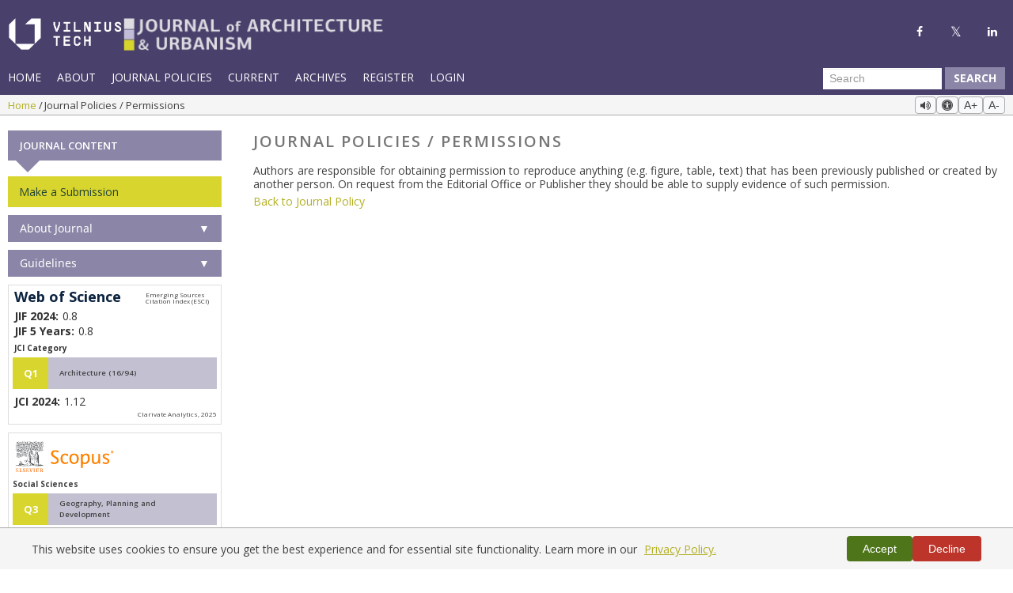

--- FILE ---
content_type: text/html; charset=utf-8
request_url: https://journals.vilniustech.lt/index.php/JAU/permissions
body_size: 4819
content:
<!DOCTYPE html>
<html lang="en" xml:lang="en">
<head>
	<meta charset="utf-8">
	<meta name="viewport" content="width=device-width, initial-scale=1.0">
	<title>
		Journal Policies / Permissions
							| Journal of Architecture and Urbanism
			</title>

	
<link rel="icon" href="https://journals.vilniustech.lt/public/journals/10/favicon_en_US.png">
<meta name="generator" content="Open Journal Systems 3.4.0.8">
<meta name="viewport" content="width=device-width, initial-scale=1, viewport-fit=cover">
	<link rel="stylesheet" href="https://maxcdn.bootstrapcdn.com/bootstrap/3.3.7/css/bootstrap.min.css?v=3.4.0.8" type="text/css" /><link rel="stylesheet" href="https://journals.vilniustech.lt/index.php/JAU/$$$call$$$/page/page/css?name=stylesheet" type="text/css" /><link rel="stylesheet" href="https://journals.vilniustech.lt/index.php/JAU/$$$call$$$/page/page/css?name=font" type="text/css" /><link rel="stylesheet" href="https://journals.vilniustech.lt/lib/pkp/styles/fontawesome/fontawesome.css?v=3.4.0.8" type="text/css" /><link rel="stylesheet" href="https://journals.vilniustech.lt/plugins/generic/pdfJsViewer/pdf.js/web/viewer.css?v=3.4.0.8" type="text/css" /><link rel="stylesheet" href="https://cdnjs.cloudflare.com/ajax/libs/font-awesome/4.7.0/css/font-awesome.min.css?v=3.4.0.8" type="text/css" /><link rel="stylesheet" href="//fonts.googleapis.com/css?family=Open+Sans:400,400i,600,600i,700,700i" type="text/css" /><link rel="stylesheet" href="//fonts.googleapis.com/css?family=Open+Sans:400,400i,600,600i,700,700i" type="text/css" /><link rel="stylesheet" href="https://journals.vilniustech.lt/plugins/generic/orcidProfile/css/orcidProfile.css?v=3.4.0.8" type="text/css" /><link rel="stylesheet" href="https://journals.vilniustech.lt/index.php/JAU/$$$call$$$/page/page/css?name=print" type="text/css" /><link rel="stylesheet" href="https://journals.vilniustech.lt/index.php/JAU/$$$call$$$/page/page/css?name=customStyles" type="text/css" />

	  <!-- Favicon links -->
	  <link rel="icon" type="image/png" href="https://journals.vilniustech.lt/plugins/themes/responsive/img/favicon.png">
	  <link rel="shortcut icon" href="https://journals.vilniustech.lt/plugins/themes/responsive/img/favicon.png">
	  <link rel="apple-touch-icon" sizes="180x180" href="https://journals.vilniustech.lt/plugins/themes/responsive/img/favicon.png">
	  <!-- End Favicon links -->
	  </head>
<body class="pkp_page_permissions pkp_op_index has_site_logo" dir="ltr">

	<div class="pkp_structure_page">

				<header class="pkp_structure_head" id="headerNavigationContainer" role="banner">
						
 <nav class="cmp_skip_to_content" aria-label="Jump to content links">
	<a href="#pkp_content_main">Skip to main content</a>
	<a href="#siteNav">Skip to main navigation menu</a>
		<a href="#pkp_content_footer">Skip to site footer</a>
</nav>

			<div class="pkp_head_wrapper journalHeadWrapper">
				
				<div class="pkp_site_name_wrapper journalNameWrapper">
					
										<div class="pkp_site_name journal">
                                                                            <div class="logos-wrapper">
                                <div class="logo-group">
                                    									                                        <a href="/" class="vilnius-tech-logo">
                                            <img src="https://journals.vilniustech.lt/plugins/themes/responsive/img/vilniusTechLogo.png" alt="VILNIUS TECH" class="vilniusTechLogo">
                                        </a>
                                                                        <a href="                            https://journals.vilniustech.lt/index.php/JAU/index
                        " class="is_img">
                                        <img src="https://journals.vilniustech.lt/public/journals/10/pageHeaderLogoImage_en_US.png" 
                                            width="1654" 
                                            height="175" 
                                            alt="logo" />
                                    </a>
                                </div>
                                <div id="showTopLinks">
            <div class="topSocial">
        <ul>
            <li><a href="https://www.facebook.com/VilniusTechBiblioteka" class="fa fa-facebook" target="_blank"></a>
            </li>
            <li><a href="https://twitter.com/vgtu_biblioteka" class="fa fa-twitter" target="_blank"></a></li>
            <li><a href="https://www.linkedin.com/school/vilnius-gediminas-technical-university/" class="fa fa-linkedin"
                    target="_blank"></a></li>
        </ul>
    </div>

</div>                            </div>
                                            </div>

										
				<nav class="pkp_site_nav_menu" aria-label="Site Navigation">
					<a id="siteNav"></a>
					<div class="pkp_navigation_primary_row">
						<div class="pkp_navigation_primary_wrapper">
																					<ul id="main-navigation" class="nav navbar-nav pkp_nav_list">
								<li class="">
				<a href="https://journals.vilniustech.lt/index.php/JAU">
					Home
				</a>
							</li>
								<li class="">
				<a href="https://journals.vilniustech.lt/index.php/JAU/about">
					About
				</a>
									<ul>
																					<li class="">
									<a href="https://journals.vilniustech.lt/index.php/JAU/about">
										About the Journal
									</a>
								</li>
																												<li class="">
									<a href="https://journals.vilniustech.lt/index.php/JAU/about/submissions">
										Submissions
									</a>
								</li>
																												<li class="">
									<a href="https://journals.vilniustech.lt/index.php/JAU/about/editorialTeam">
										Editorial Office
									</a>
								</li>
																												<li class="">
									<a href="https://journals.vilniustech.lt/index.php/JAU/about/contact">
										Contact
									</a>
								</li>
																		</ul>
							</li>
								<li class="">
				<a href="http://journals.vilniustech.lt/index.php/JAU/journalpolicies">
					Journal Policies
				</a>
							</li>
								<li class="">
				<a href="https://journals.vilniustech.lt/index.php/JAU/issue/current">
					Current
				</a>
							</li>
								<li class="">
				<a href="https://journals.vilniustech.lt/index.php/JAU/issue/archive">
					Archives
				</a>
							</li>
			</ul>

													<ul id="main-navigation" class="nav navbar-nav pkp_nav_list">
								<li class="profile">
				<a href="https://journals.vilniustech.lt/index.php/JAU/user/register">
					Register
				</a>
							</li>
								<li class="profile">
				<a href="https://journals.vilniustech.lt/index.php/JAU/login">
					Login
				</a>
							</li>
										</ul>

					

																														<div id="searchWrpNav">

									        
									          <div class="searchCntNav">

									            <form class="navbar-form navbar-right" role="search" method="post" action="https://journals.vilniustech.lt/index.php/JAU/search/search">
  <div class="form-group">
    <input class="form-control" name="query" value="" type="search" aria-label="Search Query" placeholder="Search">
  </div>
  <button type="submit" class="btn btn-default">Search</button>
</form>

									          </div>

									        
										</div>
													</div>
					</div>
														</nav>
				</div>
			</div><!-- .pkp_head_wrapper -->
			<button class="pkp_site_nav_toggle">
						<span>Open Menu</span>
					</button>
		</header><!-- .pkp_structure_head -->

<div class="pkp_structure_content container journalContainer" id="mainContainer">
    		<main class="pkp_structure_main col-md-9 col-lg-9 col-sm-9" role="main" >
            
<nav class="cmp_breadcrumbs breadJournal" role="navigation">
	<div class="breadcrumb-wrapper">
		<ol class="breadcrumb">
			<li>
				<a href="https://journals.vilniustech.lt/index.php/JAU/index">
					Home
				</a>
							</li>
			<li class="current">
				<span aria-current="page">
											Journal Policies / Permissions
									</span>
			</li>
		</ol>
		<div class="text-resize-controls">
			<button id="speechButton" class="text-resize-button speech-button" title="Read selected text aloud">
				<i class="fa fa-volume-up" aria-hidden="true"></i>
			</button>
			<button id="accessibilityToggle" class="text-resize-button" title="Accessibility options">
				<i class="fa fa-universal-access" aria-hidden="true"></i>
			</button>
			<button id="increaseTextSize" class="text-resize-button" title="Increase text size">A+</button>
			<button id="decreaseTextSize" class="text-resize-button" title="Decrease text size">A-</button>
		</div>
	</div>
</nav>
<div class="page navigationMenu">
	<div class="headings">
		<section class="section">
			<h2 class="headings">Journal Policies / Permissions</h2>
		</section>
	</div>
		<p>Authors are responsible for obtaining permission to reproduce anything (e.g. figure, table, text) that has been previously published or created by another person. On request from the Editorial Office or Publisher they should be able to supply evidence of such permission.</p>
<p><a href="https://journals.vilniustech.lt/index.php/JAU/journalpolicies">Back to Journal Policy</a></p>
	<script src="https://journals.vilniustech.lt/plugins/themes/responsive/js/textResizeJournal.js"></script>
</div>

</main><!-- pkp_structure_main -->

								<div class="pkp_structure_sidebar left" role="complementary">
				 <div class="pkp_block block_custom" id="customblock-journalcontent">
<h2 class="title pkp_screen_reader">JournalContent</h2>
<div class="content">

    <p>JOURNAL CONTENT</p>

</div>
</div><div class="pkp_block block_make_submission">
	<h2 class="pkp_screen_reader">
		Make a Submission
	</h2>

	<div class="content">
		<a class="block_make_submission_link" href="https://journals.vilniustech.lt/index.php/JAU/about/submissions">
			Make a Submission
		</a>
	</div>
</div>
 <div class="pkp_block block_custom" id="customblock-quicklinks">
<h2 class="title pkp_screen_reader">quicklinks</h2>
<div class="content">

    <p><span class="title">About Journal</span></p>
<ul>
<li><a href="https://journals.vilniustech.lt/index.php/JAU/aimsandscope">Aims and Scope</a></li>
<li><a href="https://journals.vilniustech.lt/index.php/JAU/editorialboard">Editorial Board</a></li>
<li><a href="https://journals.vilniustech.lt/index.php/JAU/indexing">Abstracting and Indexing</a></li>
<li><a href="https://journals.vilniustech.lt/index.php/JAU/about/contact">Contact Us</a></li>
</ul>

</div>
</div> <div class="pkp_block block_custom" id="customblock-guidelines">
<h2 class="title pkp_screen_reader">guidelines</h2>
<div class="content">

    <p><span class="title">Guidelines</span></p>
<ul>
<li><a href="https://journals.vilniustech.lt/index.php/JAU/guidelinesforauthors">Guidelines for Authors</a></li>
<li><a href="https://journals.vilniustech.lt/index.php/JAU/guidelinesforreviewers">Guidelines for Reviewers</a></li>
<li><a href="https://journals.vilniustech.lt/index.php/JAU/guidelinesforsubscribers">Guidelines for Subscribers</a></li>
</ul>

</div>
</div> <div class="pkp_block block_custom" id="customblock-wos">
<h2 class="title pkp_screen_reader">wos</h2>
<div class="content">

         <div class="wos-metrics">
                                                                                                                
           <h3 class="wos-title" data-edition="Emerging Sources Citation Index (ESCI)">
                            <a href="https://jcr.clarivate.com/jcr-jp/journal-profile?journal=J%20ARCHIT%20URBAN&amp;year=2023&amp;fromPage=%2Fjcr%2Fbrowse-journals" target="_blank" rel="noopener">Web of Science</a>
                    </h3>
      
                                                                   
              
                 <div class="wos-metrics-summary">
           <div class="metrics-row">
              <span class="metric-label">JIF 2024:</span>
              <span class="metric-value">0.8</span>
            </div>
            <div class="metrics-row">
              <span class="metric-label">JIF 5 Years:</span>
              <span class="metric-value">0.8</span>
            </div>
          </div>
          
                                                          <div class="wos-jci-section">
                <div class="wos-subtitle">
                  <span class="wos-category-title">JCI Category</span>
                </div>
                
                                                  <div class="category-row">
                                          <span class="quartile-square">
                        Q1
                      </span>
                                        <span class="category-name">
                      ARCHITECTURE                       (16/94)                    </span>
                  </div>
                                
                                <div class="wos-metrics-summary">
                  <div class="metrics-row">
                    <span class="metric-label">JCI 2024:</span>
                    <span class="metric-value">1.12</span>
                  </div>
                </div>
              </div>
                      
                    <div class="wos-footer">
            <span class="clarivate-credit">Clarivate Analytics, 2025</span>
          </div>
              </div>
  
</div>
</div> <div class="pkp_block block_custom" id="customblock-scopus">
<h2 class="title pkp_screen_reader">scopus</h2>
<div class="content">

         <div class="scopus-metrics">

      <div class="scopus-categories">

      <a href="https://www.scopus.com/sourceid/21100223521" target="_blank">
      <img src="https://journals.vilniustech.lt/plugins/themes/responsive/img/elsevier-scopus2.png" alt="Scopus" class="scopus-logo">
  </a>
                                                                                                                                                                              
                <div class="parent-group">
              <strong >Social Sciences</strong>
              <div class="subcategories" >
                                        <div class="category-row">
                          <span class="quartile-square quartile-Q3">
                              Q3
                          </span>
                          <span class="category-name">
                              Geography, Planning and Development
                          </span>
                      </div>
                                        <div class="category-row">
                          <span class="quartile-square quartile-Q2">
                              Q2
                          </span>
                          <span class="category-name">
                              Urban Studies
                          </span>
                      </div>
                                </div>
          </div>
                <div class="parent-group">
              <strong >Engineering</strong>
              <div class="subcategories" >
                                        <div class="category-row">
                          <span class="quartile-square quartile-Q2">
                              Q2
                          </span>
                          <span class="category-name">
                              Architecture
                          </span>
                      </div>
                                </div>
          </div>
            
      </div>
          
          <p class="citescore">
              <strong>CiteScore 2024:</strong> 1.8
          </p>
          <p class="citescore-tracker">
              <strong>CiteScore Tracker 2025:</strong> 1.7
          </p>
          
          <p class="snip">
              <strong>SNIP 2024:</strong> 0.700
          </p>
          <p class="sjr">
              <strong>SJR 2024:</strong> 0.333
          </p>
           <div class="scopus-footer">
              <span class="elsevier-credit">Elsevier, 2025</span>
          </div>
    </div>
   
    
</div>
</div> <div class="pkp_block block_custom" id="customblock-memberbadge">
<h2 class="title pkp_screen_reader">memberbadge</h2>
<div class="content">

    <p><a href="https://www.crossref.org/"><img src="/public/site/images/admin/crossref_logo_mazesnis8.png"></a></p>

</div>
</div> <div class="pkp_block block_custom" id="customblock-feedly">
<h2 class="title pkp_screen_reader">feedly</h2>
<div class="content">

    <p><a href="https://feedly.com/i/subscription/feed%2Fhttps%3A%2F%2Fjournals.vilniustech.lt%2Findex.php%2FJAU%2Fgateway%2Fplugin%2FWebFeedGatewayPlugin%2Fatom" target="blank"><img id="feedlyFollow" src="https://s1.feedly.com/legacy/feedly-follow-rectangle-volume-big_2x.png" alt="follow us in feedly" width="131" height="56"></a></p>

</div>
</div><div class="pkp_block block_web_feed">
	<h2 class="title">Feed Links:</h2>
	<div class="content">
		<ul>
			<li>
				<a href="https://journals.vilniustech.lt/index.php/JAU/gateway/plugin/WebFeedGatewayPlugin/atom">
					<img src="https://journals.vilniustech.lt/lib/pkp/templates/images/atom.svg" alt="Atom logo">
				</a>
			</li>
			<li>
				<a href="https://journals.vilniustech.lt/index.php/JAU/gateway/plugin/WebFeedGatewayPlugin/rss2">
					<img src="https://journals.vilniustech.lt/lib/pkp/templates/images/rss20_logo.svg" alt="RSS2 logo">
				</a>
			</li>
			<li>
				<a href="https://journals.vilniustech.lt/index.php/JAU/gateway/plugin/WebFeedGatewayPlugin/rss">
					<img src="https://journals.vilniustech.lt/lib/pkp/templates/images/rss10_logo.svg" alt="RSS1 logo">
				</a>
			</li>
		</ul>
	</div>
</div>

			</div><!-- pkp_sidebar.left -->
			</div><!-- pkp_structure_content -->

<div class="pkp_structure_footer_wrapper" role="contentinfo">
	<div class="social-links-wrapper">
		<div id="showTopLinks">
            <div class="topSocial">
        <ul>
            <li><a href="https://www.facebook.com/VilniusTechBiblioteka" class="fa fa-facebook" target="_blank"></a>
            </li>
            <li><a href="https://twitter.com/vgtu_biblioteka" class="fa fa-twitter" target="_blank"></a></li>
            <li><a href="https://www.linkedin.com/school/vilnius-gediminas-technical-university/" class="fa fa-linkedin"
                    target="_blank"></a></li>
        </ul>
    </div>

</div>	</div>
	<a id="pkp_content_footer"></a>

	<div class="pkp_structure_footer">

					<div class="pkp_footer_content">
				<div class="bottom-bar">
<div class="container text-center">
<div class="row"><a href="https://journals.vilniustech.lt/index.php/JAU">Home</a> | <a href="https://journals.vilniustech.lt/index.php/JAU/journalpolicies">Policies</a> | <a href="https://journals.vilniustech.lt/index.php/JAU/about/contact">Contact Us</a>
<div>Copyright © 2026 Vilnius Gediminas Technical University</div>
</div>
</div>
</div>
				<div class="platform-credit">Platform & workflow by <a href="https://journals.vilniustech.lt/index.php/JAU/about/aboutThisPublishingSystem">PKP/OJS</a></div>
			</div>
					</div>
</div><!-- pkp_structure_footer_wrapper -->

</div><!-- pkp_structure_page -->
<div id="cookieConsent" class="cookie-consent" style="display: none;">
	<div class="cookie-content">
	<p>This website uses cookies to ensure you get the best experience and for essential site functionality. Learn more in our  <a href="https://journals.vilniustech.lt/index.php/JAU/about/privacy" class="privacy-link">Privacy Policy.</a></p>
		<div class="cookie-buttons">
			<button id="cookieAccept"
				class="cookie-btn accept">Accept</button>
			<button id="cookieDecline"
				class="cookie-btn decline">Decline</button>
		</div>
	</div>
</div>
<script src="https://journals.vilniustech.lt/plugins/themes/responsive/js/cookieConsent.js"></script>
<script src="https://cdnjs.cloudflare.com/ajax/libs/popper.js/1.14.7/umd/popper.min.js?v=3.4.0.8" type="text/javascript"></script><script src="https://code.jquery.com/jquery-3.6.0.min.js?v=3.4.0.8" type="text/javascript"></script><script src="https://maxcdn.bootstrapcdn.com/bootstrap/3.3.7/js/bootstrap.min.js?v=3.4.0.8" type="text/javascript"></script><script src="https://journals.vilniustech.lt/lib/pkp/lib/vendor/components/jquery/jquery.js?v=3.4.0.8" type="text/javascript"></script><script src="https://journals.vilniustech.lt/lib/pkp/lib/vendor/components/jqueryui/jquery-ui.js?v=3.4.0.8" type="text/javascript"></script><script src="https://journals.vilniustech.lt/plugins/themes/default/js/lib/bootstrap/util.js?v=3.4.0.8" type="text/javascript"></script><script src="https://journals.vilniustech.lt/plugins/themes/default/js/lib/bootstrap/dropdown.js?v=3.4.0.8" type="text/javascript"></script><script src="https://journals.vilniustech.lt/plugins/themes/default/js/main.js?v=3.4.0.8" type="text/javascript"></script><script src="https://journals.vilniustech.lt/plugins/themes/responsive/js/togle.js?v=3.4.0.8" type="text/javascript"></script><script src="https://journals.vilniustech.lt/plugins/themes/responsive/js/staticpages.js?v=3.4.0.8" type="text/javascript"></script><script src="https://journals.vilniustech.lt/plugins/themes/responsive/js/breadcrumbs.js?v=3.4.0.8" type="text/javascript"></script><script src="https://journals.vilniustech.lt/plugins/themes/responsive/js/submissions.js?v=3.4.0.8" type="text/javascript"></script><script src="https://journals.vilniustech.lt/plugins/themes/responsive/js/mobileMenu.js?v=3.4.0.8" type="text/javascript"></script><script src="https://journals.vilniustech.lt/plugins/themes/responsive/js/textToSpeech.js?v=3.4.0.8" type="text/javascript"></script><script src="https://journals.vilniustech.lt/plugins/themes/responsive/js/adjustContentPadding.js?v=3.4.0.8" type="text/javascript"></script><script src="https://journals.vilniustech.lt/plugins/themes/responsive/js/accessibilityModes.js?v=3.4.0.8" type="text/javascript"></script><script src="https://journals.vilniustech.lt/plugins/themes/responsive/js/headerColapse.js?v=3.4.0.8" type="text/javascript"></script><script src="https://journals.vilniustech.lt/plugins/themes/responsive/js/printHandler.js?v=3.4.0.8" type="text/javascript"></script><script src="https://journals.vilniustech.lt/plugins/themes/responsive/js/downloadPublic.js?v=3.4.0.8" type="text/javascript"></script><script type="text/javascript">
(function (w, d, s, l, i) { w[l] = w[l] || []; var f = d.getElementsByTagName(s)[0],
j = d.createElement(s), dl = l != 'dataLayer' ? '&l=' + l : ''; j.async = true;
j.src = 'https://www.googletagmanager.com/gtag/js?id=' + i + dl; f.parentNode.insertBefore(j, f);
function gtag(){dataLayer.push(arguments)}; gtag('js', new Date()); gtag('config', i); })
(window, document, 'script', 'dataLayer', 'G-V9RDQ9NSQ2');
</script>


</body>

</html>

--- FILE ---
content_type: text/css;charset=utf-8
request_url: https://journals.vilniustech.lt/index.php/JAU/$$$call$$$/page/page/css?name=customStyles
body_size: 19746
content:
.pkp_site_nav_menu{padding:0px 0px !important;background:#49406b}.pkp_site_nav_toggle{top:30% !important;right:3% !important;left:unset !important;outline:1px solid #ababab;box-shadow:none}.pkp_site_nav_toggle:focus{outline:1px solid #ababab;box-shadow:none}#headerNavigationContainer{margin-bottom:0px;width:100%;position:fixed;z-index:1000;background-color:#49406b;border-bottom:none;top:0;left:0;transition:transform .2s ease-out;will-change:transform}#headerNavigationContainer *,#headerNavigationContainer *::before,#headerNavigationContainer *::after{-webkit-user-select:none !important;-moz-user-select:none !important;-ms-user-select:none !important;user-select:none !important;pointer-events:auto}@media (min-width:992px){#headerNavigationContainer{height:120px;transition:transform .2s ease-out;will-change:transform}#headerNavigationContainer.header-collapsed{transform:translateY(-80px)}}@media (max-width:991.98px){#headerNavigationContainer{height:60px}}@media (min-width:992px){body{padding-top:0}}@media (max-width:991.98px){body{padding-top:0}}@media (min-width:992px){body.has-fixed-header{padding-top:160px}}@media (max-width:991.98px){body.has-fixed-header{padding-top:90px}}.pkp_site_name_wrapper{width:100% !important;max-width:1400px !important;margin:0 auto !important;padding:0;min-height:120px !important}.pkp_head_wrapper{width:100% !important;max-width:1400px !important;margin:0 auto !important;min-height:120px !important;padding:0px !important}.pkp_nav_list li a{color:#fff;text-transform:uppercase;transition:background-color .5s ease;padding:10px}.pkp_nav_list li a:hover{background-color:#332d4b;color:#fff}#main-navigation li{position:relative}#main-navigation li:focus-within ul{max-height:500px;visibility:visible;opacity:1}#main-navigation li ul{background:#332d4b;display:block;position:absolute;top:100%;left:0;padding:0px;min-width:200px;max-height:0;overflow:hidden;transition:max-height .3s ease,opacity .3s ease,visibility .3s ease;visibility:hidden;opacity:0;border:0px;border-radius:0px;-webkit-box-shadow:0 2px 3px rgba(0,0,0,0.15);box-shadow:0 2px 3px rgba(0,0,0,0.15);z-index:1001}#main-navigation li:hover ul{max-height:500px;visibility:visible;opacity:1;pointer-events:auto}#main-navigation li ul li a{text-align:left;font-size:12px;background-repeat:no-repeat;border-radius:0;color:#fff;display:block;border-bottom:1px solid #1d1a2b;padding:8px 20px !important;font-weight:normal;transition:background .5s ease,padding-left .5s ease,border-left .5s ease}#main-navigation li ul li a:hover{background:#1d1a2b;padding-left:24px !important;border-left:.357rem solid #d8d52e;color:#fff;text-decoration:none}.searchCntNav button{background:#8b85a7;border:1px solid #8b85a7;padding:3px 10px;color:#fff;font-family:"Open Sans",sans-serif;border-radius:0px;font-weight:bold;text-transform:uppercase;transition:all .5s;-webkit-transition:all .5s}.searchCntNav button:hover{background:#645e82 !important;color:#fff;border-color:#645e82 !important}.searchCntNav button:focus{outline:none;box-shadow:0 0 0 2px rgba(158,203,58,0.25);background:#6f6891 !important;border-color:#6f6891 !important}.searchCntNav button:active{background:#595373 !important;border-color:#595373 !important;transform:translateY(1px)}.searchCntNav button:disabled{background:#b5b1c7 !important;border-color:#b5b1c7 !important;color:rgba(255,255,255,0.7);cursor:not-allowed}#searchWrpNav{display:flex;align-items:center;margin-left:auto;margin-right:10px}.searchCntNav{border-radius:5px}.searchCntNav input{background:#fff;width:150px !important;height:26.33px !important;border-radius:0px;height:100%;padding:6px 7px 7px 7px;border:1px solid #fff}.searchCntNav input:focus{border-color:#6091ba !important}.searchCntNav form{outline:none;box-shadow:none}#searchWrpNav .searchCntNav{margin-top:7px;display:flex;width:100%;justify-content:flex-end}#searchWrpNav .searchCntNav .navbar-right{margin:0 !important;padding:0 0 6px}.pkp_site_name.journal,.pkp_site_name.siteName{display:flex;align-items:center;margin-top:10px;position:relative;width:100%;padding:10px 0px 0 10px}.pkp_site_name.journal .logos-wrapper,.pkp_site_name.siteName .logos-wrapper{display:flex;align-items:center;width:100%;justify-content:space-between;flex-shrink:0}.pkp_site_name.journal .logos-wrapper .logo-group,.pkp_site_name.siteName .logos-wrapper .logo-group{display:flex;align-items:center;gap:20px;flex-shrink:0;margin-right:auto}.pkp_site_name.journal .logos-wrapper .vilnius-tech-logo,.pkp_site_name.siteName .logos-wrapper .vilnius-tech-logo{flex-shrink:0}.pkp_site_name.journal .logos-wrapper .vilnius-tech-logo img,.pkp_site_name.siteName .logos-wrapper .vilnius-tech-logo img{max-height:44px;width:auto}.pkp_site_name.journal .logos-wrapper .is_img,.pkp_site_name.siteName .logos-wrapper .is_img{padding:0px;margin:0px;flex-shrink:0}.pkp_site_name.journal .logos-wrapper .is_img img,.pkp_site_name.siteName .logos-wrapper .is_img img{position:relative;max-height:43px;top:1px}.pkp_site_name.journal .logos-wrapper #showTopLinks,.pkp_site_name.siteName .logos-wrapper #showTopLinks{display:flex;align-items:center;margin-top:0;font-size:14px;flex-shrink:0;margin-left:auto}.pkp_site_name.journal .logos-wrapper .topSocial,.pkp_site_name.siteName .logos-wrapper .topSocial{display:flex;align-items:center}.pkp_site_name.journal .logos-wrapper .topSocial ul,.pkp_site_name.siteName .logos-wrapper .topSocial ul{list-style:none;padding:0px;margin:0px}.pkp_site_name.journal .logos-wrapper .topSocial li,.pkp_site_name.siteName .logos-wrapper .topSocial li{display:inline-block}.pkp_site_name.journal .logos-wrapper .topSocial li a,.pkp_site_name.siteName .logos-wrapper .topSocial li a{background:transparent;width:32px;height:32px;text-align:center;padding-top:4px;font-family:"fontawesome" !important;border-radius:50%;background-clip:padding-box;font-size:14px;margin-right:10px;float:left;transition:all .5s;color:#fff;line-height:25px}.pkp_site_name.journal .logos-wrapper .topSocial li a.fa-facebook:hover,.pkp_site_name.siteName .logos-wrapper .topSocial li a.fa-facebook:hover{background:#189df6;color:#fff;text-decoration:none}.pkp_site_name.journal .logos-wrapper .fa.fa-twitter,.pkp_site_name.siteName .logos-wrapper .fa.fa-twitter{font-family:sans-serif}.pkp_site_name.journal .logos-wrapper .fa.fa-twitter::before,.pkp_site_name.siteName .logos-wrapper .fa.fa-twitter::before{content:"𝕏";font-size:1.2em}.pkp_site_name.journal .logos-wrapper .fa-linkedin::before,.pkp_site_name.siteName .logos-wrapper .fa-linkedin::before{font-family:'FontAwesome';content:"\f0e1";font-weight:normal;-webkit-font-smoothing:antialiased;-moz-osx-font-smoothing:grayscale}.pkp_site_name.journal .logos-wrapper .topSocial li a.fa-twitter:hover,.pkp_site_name.siteName .logos-wrapper .topSocial li a.fa-twitter:hover{background:#080800;color:#fff;text-decoration:none}.pkp_site_name.journal .logos-wrapper .topSocial li a.fa-google-plus:hover,.pkp_site_name.siteName .logos-wrapper .topSocial li a.fa-google-plus:hover{background:#f16261;color:#fff;text-decoration:none}.pkp_site_name.journal .logos-wrapper .topSocial li a.fa-linkedin:hover,.pkp_site_name.siteName .logos-wrapper .topSocial li a.fa-linkedin:hover{background:#126bc4;color:#fff;text-decoration:none}.pkp_site_name.journal .logos-wrapper .topSocial li a:hover,.pkp_site_name.siteName .logos-wrapper .topSocial li a:hover{opacity:1}.pkp_navigation_primary_wrapper,.pkp_navigation_primary_wrapper_site{display:flex;width:100%;align-items:start !important;background-color:#49406b}.pkp_navigation_primary_wrapper_site{padding-top:14px}.pkp_navigation_primary_wrapper{padding-top:14px}@media (min-width:992px){#main-navigation li.desktop-hover:hover ul,#main-navigation li:hover ul{max-height:500px !important;visibility:visible !important;opacity:1 !important;pointer-events:auto !important}}@media (max-width:991.98px){.pkp_site_name.journal .logos-wrapper #showTopLinks,.pkp_site_name.siteName .logos-wrapper #showTopLinks{display:none}#searchWrpNav{width:100%;margin-right:0;border-top:1px solid #332d4b}#searchWrpNav .form-group{display:none}#searchWrpNav .searchCntNav{display:flex;width:100%;justify-content:flex-end}#searchWrpNav .searchCntNav .navbar-right{margin:0 !important;padding:6px 60px}#searchWrpNav .searchCntNav button{padding:3px 7px;font-size:12px}.pkp_site_nav_menu{display:none}.pkp_site_nav_menu.pkp_site_nav_menu--isOpen{display:block;animation:slideDown .5s ease-in-out forwards}#main-navigation li{border-top:1px solid #332d4b;width:100%}#main-navigation li:has(> ul)>a::after{content:'\f107';font-family:'FontAwesome';float:right;transition:transform .3s ease}#main-navigation li.show-submenu>a::after{transform:rotate(180deg)}#main-navigation li ul li a{padding-left:60px !important;border-bottom:none}#main-navigation li ul li a:hover{padding-left:65px !important}.pkp_site_name.journal,.pkp_site_name.siteName{margin-top:0px;padding:0px 20px 0 20px}.pkp_site_name.journal .logos-wrapper .logo-group,.pkp_site_name.siteName .logos-wrapper .logo-group{gap:15px}.pkp_site_name.journal .logos-wrapper .vilnius-tech-logo img,.pkp_site_name.siteName .logos-wrapper .vilnius-tech-logo img{max-height:30px;width:auto}.pkp_site_name.journal .logos-wrapper .is_img,.pkp_site_name.siteName .logos-wrapper .is_img{padding:0px;margin:0px}.pkp_site_name.journal .logos-wrapper .is_img img,.pkp_site_name.siteName .logos-wrapper .is_img img{position:relative;max-height:29px;top:1px}.pkp_site_name_wrapper{display:flex;align-items:center;min-height:60px !important}.pkp_head_wrapper{min-height:60px !important}.pkp_site_name{padding:5px 0 0 10px}#main-navigation li ul{position:static;display:none;background:#3e365b;transform-origin:top}#main-navigation li.show-submenu>ul{display:block;animation:slideDown .3s ease-in-out forwards}@keyframes slideDown{from{opacity:0;transform:translateY(-10px)}to{opacity:1;transform:translateY(0)}}.pkp_navigation_primary_wrapper,.pkp_navigation_primary_wrapper_site{transition:max-height .3s ease-in-out;max-height:0;overflow:hidden;opacity:0;background-color:#49406b;padding-top:5px;display:flex;flex-direction:column;width:100%;padding-left:0px}.pkp_navigation_primary_wrapper:not([style*="display: none"]),.pkp_navigation_primary_wrapper_site:not([style*="display: none"]){max-height:2000px;opacity:1}#main-navigation{display:flex;flex-direction:column;width:100%;transition:max-height .3s ease-in-out;max-height:2000px}#main-navigation li ul{position:static;max-height:0;opacity:0;overflow:hidden;background:#3e365b;transition:max-height .3s ease-in-out,opacity .3s ease-in-out;display:block !important;visibility:visible}#main-navigation li.show-submenu>ul{max-height:1000px;opacity:1}.pkp_nav_list li a{padding:6px 50px;border-bottom:none}}@media (max-width:767.98px){#searchWrpNav .searchCntNav .navbar-right{padding-right:20px}.pkp_nav_list li a{padding:7px 20px;border-bottom:none}#main-navigation li ul li a{padding-left:40px !important;border-bottom:none}#main-navigation li ul li a:hover{padding-left:45px !important}.pkp_site_name{left:0px;padding:5px 0 0 40px}.pkp_site_name.journal,.pkp_site_name.siteName{padding:0px 15px}.pkp_site_name.journal .logos-wrapper .logo-group,.pkp_site_name.siteName .logos-wrapper .logo-group{gap:10px}.pkp_site_name.journal .logos-wrapper .vilnius-tech-logo img,.pkp_site_name.siteName .logos-wrapper .vilnius-tech-logo img{max-height:26px}.pkp_site_name.journal .logos-wrapper .is_img img,.pkp_site_name.siteName .logos-wrapper .is_img img{position:relative;max-height:25px;top:1px}}.pkp_structure_footer_wrapper{width:100%;background-color:#49406b;margin:0;flex-shrink:0;position:relative;overflow:hidden;box-sizing:border-box}.pkp_structure_footer_wrapper .pkp_structure_footer{width:100%;margin:0 auto;padding:0 !important;box-sizing:border-box}.pkp_structure_footer_wrapper .pkp_structure_footer .pkp_footer_content{text-align:center;font-size:10px;padding:0 0 10px 0;color:#fff;width:100%}.pkp_structure_footer_wrapper .pkp_structure_footer .pkp_footer_content .platform-credit{font-size:10px;color:#fff}.pkp_structure_footer_wrapper .pkp_structure_footer .pkp_footer_content p{margin:0;color:#fff;font-size:12px}.pkp_structure_footer_wrapper .pkp_structure_footer .pkp_footer_content a{color:inherit}.pkp_structure_footer_wrapper .social-links-wrapper{width:100%;display:flex;justify-content:center;padding-top:5px}.pkp_structure_footer_wrapper #showTopLinks{display:flex;justify-content:center;align-items:center}.pkp_structure_footer_wrapper #showTopLinks .topSocial{display:inline-block}.pkp_structure_footer_wrapper #showTopLinks .topSocial ul{display:flex;justify-content:center;gap:10px;margin:0;padding:0}.pkp_structure_footer_wrapper #showTopLinks .topSocial li{display:inline-block}.pkp_structure_footer_wrapper #showTopLinks .topSocial li a{background:transparent;width:32px;height:32px;text-align:center;padding-top:4px;font-family:"fontawesome" !important;border-radius:50%;background-clip:padding-box;font-size:14px;margin-right:10px;float:left;transition:all .5s;color:#fff;line-height:25px}.pkp_structure_footer_wrapper #showTopLinks .topSocial li a.fa-linkedin{margin-right:0px}.pkp_structure_footer_wrapper #showTopLinks .topSocial li a.fa-linkedin::before{font-family:'FontAwesome';content:"\f0e1";font-weight:normal;-webkit-font-smoothing:antialiased;-moz-osx-font-smoothing:grayscale}.pkp_structure_footer_wrapper #showTopLinks .topSocial li a.fa-facebook:hover{background:#189df6;color:#fff;text-decoration:none}.pkp_structure_footer_wrapper #showTopLinks .topSocial .fa.fa-twitter{font-family:sans-serif}.pkp_structure_footer_wrapper #showTopLinks .topSocial .fa.fa-twitter::before{content:"𝕏";font-size:1.2em}.pkp_structure_footer_wrapper #showTopLinks .topSocial li a.fa-twitter:hover{background:#080800;color:#fff;text-decoration:none}.pkp_structure_footer_wrapper #showTopLinks .topSocial li a.fa-google-plus:hover{background:#f16261;color:#fff;text-decoration:none}.pkp_structure_footer_wrapper #showTopLinks .topSocial li a.fa-linkedin:hover{background:#126bc4;color:#fff;text-decoration:none}.pkp_structure_footer_wrapper #showTopLinks .topSocial li a:hover{opacity:1}@media (max-width:991.98px){.pkp_structure_footer .pkp_footer_content{padding:3px 0 !important}}::selection{background-color:#b2af21;color:#fff}html{height:100%;width:100%;overflow-x:hidden;overflow-y:scroll !important;margin:0 !important;padding:0 !important}body{min-height:auto;width:100%;overflow-x:hidden;margin:0 !important;padding:0 !important;display:flex;flex-direction:column;color:#424242;font-family:'Open Sans',sans-serif;font-size:14px;background:#49406b;position:relative}h1,h2,h3,h4,h5,h6,p,a,li{font-family:"Open Sans",sans-serif !important}.pkp_structure_page{background-color:#eee;width:100%;display:flex;flex-direction:column;flex:1;margin:0 !important;padding:0 !important;overflow:visible}@media screen and (orientation:landscape) and (-webkit-min-device-pixel-ratio:2){html,body{min-height:-webkit-fill-available;overflow-x:hidden;width:100%}.pkp_structure_page{min-height:-webkit-fill-available;width:100vw;overflow-x:hidden}#mainContainer{width:100%;margin-right:0;margin-left:0;box-sizing:border-box}}#mainContainer{flex:1 0 auto;display:flex;flex-direction:row;position:relative;width:100%;max-width:1400px;background:#fff;overflow:visible;padding-top:150px;padding-bottom:0;padding-left:0;padding-right:0;z-index:2;transition:padding-top .3s ease;margin-left:auto;margin-right:auto}@media (max-width:991.98px){#mainContainer{padding-top:90px}}#main-content{margin:0;width:100%;display:flex;justify-content:flex-start;flex-direction:column;color:#424242}.pkp_structure_sidebar{max-width:270px;float:left;order:1;width:25%;min-width:300px}.pkp_structure_main{float:right;flex:1;margin-top:0 !important;order:2;padding:0 !important}.pkp_structure_main h3{line-height:unset !important}.section{margin-top:20px}h2.headings{padding:0px 10px 0 0;margin:0px !important;background:#fff;font-size:20px;font-weight:600;color:#767676;text-transform:uppercase;letter-spacing:2px;line-height:normal;border-bottom:0px solid;display:inline;position:relative;top:-15px;left:0px}.page_index_journal .hometabscontainer #homeTabWrp #archive .section{padding:0;margin:0 0px}.page_index_journal .hometabscontainer #homeTabWrp #archive .section .issues_archive{column-count:4;column-gap:10px;list-style:none;margin:0;border-top:none !important;text-align:center}.page_index_journal .hometabscontainer #homeTabWrp #archive .section .issues_archive li{break-inside:avoid;page-break-inside:avoid;-webkit-column-break-inside:avoid;margin-bottom:10px;width:100%;padding:0;display:inline-block}.page_index_journal .hometabscontainer #homeTabWrp #archive .section .issues_archive .issue-summary{background:#fff;border:1px solid #acacac;border-radius:4px;padding:5px 10px;height:100%;transition:box-shadow .3s ease}.page_index_journal .hometabscontainer #homeTabWrp #archive .section .issues_archive .issue-summary:hover{box-shadow:0 2px 8px rgba(0,0,0,0.1)}.page_index_journal .hometabscontainer #homeTabWrp #archive .section .issues_archive .issue-summary .media-heading{margin:0;text-align:center}.page_index_journal .hometabscontainer #homeTabWrp #archive .section .issues_archive .issue-summary .media-heading .title{color:#b2af21;font-size:14px;font-weight:500;text-decoration:none}.page_index_journal .hometabscontainer #homeTabWrp #archive .section .issues_archive .issue-summary .media-heading .title:hover{color:#717015}.pkp_structure_main:after{width:0px}.pkp_structure_main:before{width:0px}.journal-content-wrapper .content-columns{display:flex;align-items:flex-start;gap:30px}.journal-content-wrapper .content-columns .homepage_image{flex:0 0 200px;order:1;margin:0}.journal-content-wrapper .content-columns .homepage_image img{width:100%;height:auto;display:block;object-fit:cover;border:1px solid #ccc;box-shadow:8px 9px 6px -6px #4d4d4d}.journal-content-wrapper .content-columns .homepage_about{flex:1;order:2;padding-right:20px;text-align:justify;text-indent:1em}.journal-content-wrapper .content-columns .homepage_about strong{color:#c00}#homeTabWrp ul{margin-bottom:40px}p{color:#424242;font-family:"Open Sans",sans-serif !important;font-size:16px}.current_issue_title{display:flex;align-items:center;gap:10px;padding:10px 0}.current_issue_title .issue-identification,.current_issue_title .published{display:flex;align-items:center}.page_issue_archive .issues_archive>li{border-bottom:none !important}#homeTabWrp .nav-tabs{border-bottom:0px solid #ddd}#homeTabWrp .nav-tabs>li{margin-right:5px}#homeTabWrp .nav-tabs li a{width:100%;padding:5px;border:0px;border-radius:0px}#homeTabWrp .nav-tabs>li>a{color:#343434;background:#f5f5f5;border:1px solid transparent;transition:background .5s ease,color .3s ease,border .5s ease}#homeTabWrp .nav-tabs>li>a:hover{color:#343434;background:#ffffff;border:1px solid #cecccc}#homeTabWrp .nav-tabs>li.active>a{background-color:#d8d52e;color:#fff;border-radius:0px 0px 0 0;border:1px solid transparent}h1.page_title{position:relative;font-size:20px;font-weight:600;color:#767676;text-transform:uppercase;letter-spacing:2px;margin:0;padding-top:10px;display:inline-flex;align-items:center;width:100%}h1.page_title:before,h1.page_title:after{content:'';height:1px;background-color:#ddd;position:relative}h1.page_title:after{flex:1;margin-left:15px}.page.navigationMenu p{font-size:14px;text-align:justify;padding:0 0 5px;margin:0}.page.navigationMenu a img{margin-right:3px}.page.navigationMenu li{padding-left:0;line-height:1.6}.page.navigationMenu li ul,.page.navigationMenu li ol{margin-top:5px;margin-bottom:5px}.page.navigationMenu li ul li,.page.navigationMenu li ol li{margin-left:20px}.page_about{padding-bottom:10px}.page_about p{text-indent:unset}.static-section-content li{color:#424242}.issue-toc{margin:10px 0}.homepage-image,.issue-toc .thumbnail{float:left;padding-right:20px}.issue-toc .thumbnail{border:0px}.issue-toc .thumbnail img{display:block;padding:4px;margin-bottom:18px;line-height:1.42857143;background-color:#fcfcfc;border:1px solid #ddd;border-radius:4px}.homepage-image+.journal-description,.issue-toc .thumbnail+.description{margin-left:50px}.homepage-image+.journal-description{margin-left:220px}.published,.print_on_demand{margin:0px}.published span,.print_on_demand span{color:#424242}.cover img{max-width:100px !important;height:auto;display:block}.issueTocPublishArticles{margin:0px !important}a{color:#b2af21;text-decoration:none}a:hover,a:focus{color:#717015;text-decoration:none}.contact_section{display:flex;flex-direction:column;width:100%;max-width:800px;margin:0 auto;margin-left:0%}.contact_section .primary{margin:0px !important;padding:0px !important}.contact{width:100%;margin-bottom:20px}.contact_section ul{width:100%;list-style:none;padding:0px;margin:0;line-height:normal}.contact_section ul li{margin:0px !important;padding:0 0 10px}.contact.support,.contact.primary{width:100%;margin-top:20px}.btn-primary,.cmp_button{background:#d8d52e !important;color:#234335 !important;border-color:#d8d52e !important;transition:background .2s ease;font-family:"Open Sans",sans-serif !important;font-size:14px;font-weight:400 !important;padding:5px 10px !important}.btn-primary:focus,.cmp_button:focus,.btn-primary:active,.cmp_button:active,.btn-primary.active,.cmp_button.active,.btn-primary:active:focus,.cmp_button:active:focus{background:#878519;color:#234335;border-color:#878519}.btn-primary:hover,.cmp_button:hover{background:#b2af21 !important;color:#234335 !important;border-color:#b2af21 !important;transition:all .2s ease}.page_lost_password .buttons{display:flex;flex-direction:column;gap:10px}.page_lost_password .buttons button.submit{background:#d8d52e !important;color:#234335 !important;border-color:#d8d52e !important;transition:all .2s ease;font-family:"Open Sans",sans-serif !important;font-size:14px;font-weight:400 !important;padding:5px 10px !important;border-radius:4px;border:none;cursor:pointer}.page_lost_password .buttons button.submit:hover{background:#b2af21 !important}.page_lost_password .buttons a.register{color:#b2af21 !important;font-size:14px !important;text-decoration:none}.page_lost_password .buttons a.register:hover{color:#717015 !important}.buttons a{font-size:14px !important}.checkbox{display:flex !important;align-items:center !important;margin:10px 0 !important}.checkbox label{display:flex !important;align-items:center !important;color:#b2af21 !important;margin:0 !important;cursor:pointer !important;font-size:14px;padding-left:0px}#remember{margin-right:10px}.checkbox input[type="checkbox"]{margin:0 10px 0 0 !important;width:20px !important;height:20px !important;position:relative !important;-webkit-appearance:none;-moz-appearance:none;appearance:none;border:2px solid #d8d52e;border-radius:4px;outline:none;cursor:pointer;background-color:white}.checkbox input[type="checkbox"]:checked{background-color:#d8d52e;border-color:#d8d52e}.checkbox input[type="checkbox"]:checked:before{content:"";position:absolute;top:50%;left:50%;width:6px;height:12px;border:solid #fff;border-width:0 2px 2px 0;transform:translate(-50%, -50%) rotate(45deg)}.pkp_form ul{list-style:none;padding:0}.pkp_form ul li{margin-bottom:10px}.control-label{text-transform:uppercase;color:#424242}.reviewer legend{display:block;width:100%;padding:0;margin-bottom:20px;font-size:21px;line-height:normal;color:#424242;font-weight:600;border:0;border-bottom:1px solid #e5e5e5}.deepanbrea{background:transparent;position:fixed;top:125px;z-index:5}.deepanbrea .breadcrumb{background:transparent !important}.article-title h4{background-image:url(../img/ojslock.png);background-repeat:no-repeat;padding:0px 45px 15px;text-transform:capitalize;margin-top:0px}.read_more{color:#b2af21 !important}.read_more:hover{color:#878519 !important}.published span,.print_on_demand span{font-size:14px}.announcement{margin-bottom:10px}.announcement h3{font-size:18px;font-weight:500}.announcement .description p{font-size:14px}.page_issue_archive{padding:20px 10px 10px 0}.page_issue_archive .section{padding:0 0 0 0;margin:0 20px}.page_issue_archive .issues_archive{column-count:3;column-gap:10px;list-style:none;margin:0;border-top:none !important;text-align:center}.page_issue_archive .issues_archive li{break-inside:avoid;page-break-inside:avoid;-webkit-column-break-inside:avoid;margin-bottom:10px;width:100%;padding:0;display:inline-block}.page_issue_archive .issues_archive .issue-summary{background:#fff;border:1px solid #acacac;border-radius:4px;padding:5px;height:100%;transition:box-shadow .3s ease;display:flex;flex-direction:column}.page_issue_archive .issues_archive .issue-summary:hover{box-shadow:0 2px 8px rgba(0,0,0,0.1)}.page_issue_archive .issues_archive .issue-summary .media-heading{margin:0 !important;font-size:16px;color:#666;display:flex;flex-direction:column;align-items:center}.page_issue_archive .issues_archive .issue-summary .title{color:#b2af21;font-weight:500;text-decoration:none}.page_issue_archive .issues_archive .issue-summary .title:hover{color:#717015}.page_issue_archive .issues_archive .issue-summary .media-left{margin-bottom:15px}.page_issue_archive .issues_archive .issue-summary .media-left img{max-width:100px;height:auto;border:1px solid #eee;padding:3px}.page_register .buttons{padding-bottom:10px}.pkp_page_guidelinesforauthors h2,.pkp_page_guidelinesforauthors h4{font-size:20px;margin:10px 0}.pkp_page_guidelinesforauthors h4{color:#d8d52e}.pkp_page_guidelinesforauthors ol>li{margin-left:15px}.pkp_page_guidelinesforauthors ol ol[type="a"]>li{margin-left:65px}.pkp_page_guidelinesforauthors ol ol[type="a"] ol[type="i"]>li{margin-left:115px}.pkp_page_guidelinesforreviewers h2,.pkp_page_guidelinesforreviewers h4{font-size:20px;margin:10px 0 20px}.pkp_page_guidelinesforreviewers .storyRowTitle h2,.pkp_page_guidelinesforreviewers h4{color:#d8d52e}.issueTocPublishArticles .borderTop{margin-top:20px;padding:0px;margin-right:0px}.issueTocPublishArticles .borderTop:before,.issueTocPublishArticles .borderTop:after{display:none}.issueTocPublishArticles .borderTop h2.current_issue_title.lead{padding:0px 25px;margin:0px !important;background:#fff;font-size:20px;font-weight:600;color:#767676;text-transform:uppercase;letter-spacing:2px;display:inline;position:relative;top:-12px;left:0px}.page.navigationMenu,.page_index_journal,.page.page_issue,.page_about,.page_submissions,.page_register,.page_lost_password,.page_announcements{padding:5px 20px 10px}.cmp_pagination{margin:0px !important;padding:0 20px 0 30px}.obj_issue_toc .description p{text-indent:unset}.obj_issue_toc .published,.obj_issue_toc .print_on_demand{padding:10px 0;margin:0px}.obj_issue_toc .published .label,.obj_issue_toc .print_on_demand .label{padding-left:0px}.cmp_form input[type="text"],.cmp_form input[type="email"],.cmp_form input[type="password"],.cmp_form input[type="url"],.cmp_form input[type="tel"],.cmp_form select{height:auto;padding:6px 12px}.page.navigationMenu ul{list-style:none;padding:0;margin:15px 0}.page.navigationMenu ul li{position:relative;padding:0px 0 10px 20px;margin:0;font-size:14px;line-height:1.5;color:#424242}.pkp_page_policies .page.navigationMenu ul li{padding-left:0}.pkp_page_policies .page.navigationMenu ul li:before{display:none}.page.navigationMenu ul li:not(.pkp_page_policies .page.navigationMenu ul li):before{content:'';position:absolute;left:0;top:50%;transform:translateY(-70%);width:0;height:0;border-style:solid;border-width:6px 0 6px 9px;border-color:transparent transparent transparent #d8d52e;transition:border-color .3s ease}.page.navigationMenu ul li:hover:before{border-left-color:#9c9a1d}.recaptcha_wrapper{padding:0;margin-bottom:20px}@media (max-width:992px){h1.page_title{font-size:18px}h2.headings{font-size:18px;padding-left:0}.page_index_journal .hometabscontainer #homeTabWrp #archive .section .issues_archive{grid-template-columns:repeat(3, 1fr)}.page.navigationMenu,.page_index_journal,.page.page_issue,.page_about,.page_submissions,.page_register,.page_lost_password,.page_announcements{padding:0 50px 10px}#mainContainer{display:flex;flex-direction:column;align-items:center;padding:90px 0 0 0}.pkp_structure_main{width:100%;order:1;float:none}.page_issue_archive{padding:20px 40px}.page_issue_archive .issues_archive{text-align:start;column-count:2}.page_issue_archive .issues_archive .issue-summary{padding:3px}.page_issue_archive .issues_archive .issue-summary .media-heading a{font-size:14px}.issueTocPublishArticles .borderTop{padding-top:0;margin-top:20px}.issueTocPublishArticles .borderTop h2.current_issue_title.lead{padding:0px 15px;margin:0px !important;background:#fff;font-size:18px;font-weight:600;color:#767676;text-transform:uppercase;letter-spacing:2px;display:inline;position:relative;top:-12px;left:0px}.issueTocPublishArticles .borderTop .obj_article_summary{text-align:start}.issueTocPublishArticles .borderTop .obj_article_summary .title a{font-size:14px;left:auto}}@media (max-width:768px){h2.headings{padding:10px 10px 10px 0}.journal-content-wrapper .homepage_image{flex:0 0 170px !important;order:1;width:170px;height:auto}.pkp_structure_main h3{line-height:normal !important}.issueTocPublishArticles .borderTop h2.current_issue_title.lead{padding:0px 10px}.page.navigationMenu,.page_index_journal,.page.page_issue,.page_about,.page_submissions,.page_register,.page_lost_password,.page_announcements{padding:0 15px 10px}.description{height:auto !important;width:100%;padding:0 10px}.page.navigationMenu ul{padding-left:0;line-height:1.6}}@media (max-width:575.98px){.pkp_structure_main ul{margin:0px}h2.headings{font-size:16px;top:-12px}.page_issue_archive{padding:20px 20px}.page_issue_archive .issues_archive .issue-summary{padding:5px}.page_issue_archive .issues_archive .issue-summary .media-heading a{font-size:12px}.page_index_journal .hometabscontainer #homeTabWrp #archive .section .issues_archive{column-count:2;padding:0 10px 10px}#archive{padding-top:20px}.journal-content-wrapper .homepage_image{flex:0 0 160px;order:1;width:160px;height:auto}.journal-content-wrapper .content-columns{flex-direction:column;align-items:center;gap:0px}#homeTabWrp .nav-tabs{display:flex;justify-content:center;flex-wrap:wrap;border-bottom:0;width:100%;gap:5px;padding:0}#homeTabWrp .nav-tabs>li{float:none;margin:0}#homeTabWrp .nav-tabs>li>a{margin:0;text-align:center;min-width:100px;padding:5px 8px;border:1px solid #ddd;border-radius:4px}#homeTabWrp .nav-tabs>li>a:hover{border-color:#cecccc}#homeTabWrp .nav-tabs>li.active>a{border:1px solid transparent}.page.navigationMenu,.page_index_journal,.page.page_issue,.page_about,.page_submissions,.page_register,.page_lost_password,.page_announcements{padding:0 8px 10px}.page.navigationMenu section,.page_index_journal section,.page.page_issue section,.page_about section,.page_submissions section,.page_register section,.page_lost_password section,.page_announcements section{text-align:center}h1.page_title{font-size:16px;text-align:center}.pkp_page_guidelinesforauthors h2,.pkp_page_guidelinesforauthors h4{font-size:18px;margin:10px 0}.issueTocPublishArticles .borderTop{padding-top:0;margin-top:20px}.issueTocPublishArticles .borderTop h2.current_issue_title.lead{padding:0 10px;font-size:16px;font-weight:600;top:-12px}.issueTocPublishArticles .borderTop .obj_article_summary{text-align:start}.issueTocPublishArticles .borderTop .obj_article_summary .title a{font-size:14px;left:auto}}@media (max-width:480px){.hometabscontainer{margin-top:10px}}.pkp_structure_sidebar{padding:10px}#customblock-journalcontent{background:#8b85a7;padding:10px;margin-bottom:20px;text-align:left;position:relative;max-width:270px}#customblock-journalcontent p{color:#fff;font:13px sans-serif;margin-left:5px;text-transform:uppercase;font-weight:600;margin-bottom:0}#customblock-journalcontent::after{content:'';position:absolute;left:10px;top:100%;width:0;height:0;border-style:solid;border-width:15px 15px 0 15px;border-color:#8b85a7 transparent transparent transparent}.block_make_submission{background:#d8d52e;text-align:left;position:relative;max-width:270px}.block_make_submission a{color:#234335;font-size:14px;padding-top:10px;padding-bottom:10px;font-weight:200;margin-bottom:0}.block_web_feed{padding:0}#customblock-submission,#customblock-submi{background:#d8d52e;padding:10px;margin-bottom:10px;max-width:270px;text-align:center}#customblock-submission a,#customblock-submi a{color:#234335}.block_make_submission_link{background:#d8d52e !important;border:none !important;box-shadow:none !important}#customblock-quicklinks,#customblock-guidelines{margin-bottom:10px;display:block !important;padding:0%;max-width:270px}#customblock-quicklinks span.title,#customblock-guidelines span.title{cursor:pointer;background:#8b85a7;color:#fff;padding:10px 15px;display:flex !important;justify-content:space-between;align-items:center;font-size:14px}#customblock-quicklinks span.title:hover,#customblock-guidelines span.title:hover{background:#6f6891}#customblock-quicklinks span.title.pkp_screen_reader,#customblock-guidelines span.title.pkp_screen_reader{position:static;width:auto;height:auto;margin:0;clip:auto;clip-path:none}#customblock-quicklinks span.title.active .toggle-icon,#customblock-guidelines span.title.active .toggle-icon{transform:rotate(180deg)}#customblock-quicklinks span.title .toggle-icon,#customblock-guidelines span.title .toggle-icon{transition:transform .3s ease}#customblock-quicklinks span.title .toggle-icon.rotated,#customblock-guidelines span.title .toggle-icon.rotated{transform:rotate(180deg)}#customblock-quicklinks .content p,#customblock-guidelines .content p{margin:0;background:white}#customblock-quicklinks .content p .title,#customblock-guidelines .content p .title{display:block;font-weight:200}#customblock-quicklinks .content ul,#customblock-guidelines .content ul{display:none;list-style:none;padding:0;margin:0}#customblock-quicklinks .content ul li,#customblock-guidelines .content ul li{background-color:#eee;border-bottom:1px solid #eee;padding:0%}#customblock-quicklinks .content ul li:last-child,#customblock-guidelines .content ul li:last-child{border:none}#customblock-quicklinks .content ul li a,#customblock-guidelines .content ul li a{padding:10px 10px;display:block;color:#b2af21;font-size:14px;font-weight:500}#customblock-quicklinks .content ul li a:hover,#customblock-guidelines .content ul li a:hover{background:#fbfbfb;color:#717015;text-decoration:none}#customblock-wos,#customblock-scopus,#customblock-memberbadge,.block_make_submission,#customblock-cope,#customblock-maintenance,#customblock-transbaltica{padding:0%;margin-bottom:10px;max-width:270px}#customblock-scopus,#customblock-wos{border:1px solid #ddd;padding:5px 5px 5px 5px}#customblock-wos .wos-metrics{padding:0}#customblock-wos .wos-title{color:#0C2340;margin:0;padding:0 0 5px 2px;font-size:18px;font-weight:bold;display:flex;align-items:flex-start;justify-content:space-between}#customblock-wos .wos-title:after{content:attr(data-edition);font-size:8px;color:#444;font-weight:normal;margin-top:3px;padding-left:10px;flex-shrink:0;max-width:100px;white-space:pre-wrap}#customblock-wos .wos-title a{color:inherit;text-decoration:none}#customblock-wos .wos-subtitle{padding:0px 5px 0 2px;font-weight:bold;font-size:10px;color:#333}#customblock-wos .wos-jci-section{margin-top:5px}#customblock-wos .category-row{display:flex;align-items:center;margin:5px 0 6px;background:#c3c0d2;width:100%}#customblock-wos .quartile-square{display:inline-block;height:40px;line-height:40px;text-align:center;background:#d8d52e;color:#fff;font-weight:bold;font-size:small;min-width:45px;width:45px;flex:0 0 45px}#customblock-wos .category-name{padding:6px 14px;color:#444;font-size:0.97em;font-weight:600;flex:1;text-transform:lowercase}#customblock-wos .category-name::first-letter{text-transform:uppercase}#customblock-wos .wos-metrics-summary{display:flex;flex-direction:column;align-items:flex-start;padding:0px 0 0px 2px}#customblock-wos .metrics-row{display:flex;justify-content:space-between;align-items:center;line-height:normal}#customblock-wos .metrics-row .metric-label{font-size:14px;font-weight:700;color:#333}#customblock-wos .metrics-row .metric-value{font-size:14px;margin-left:5px;color:#333}#customblock-wos .wos-footer{text-align:right;font-size:8px;color:#444}.scopus-metrics{margin:0px}.scopus-metrics .scopus-logo{max-width:130px;height:auto;display:block}.scopus-metrics .subject-categories{padding:10px;background:#f5f5f5;border-radius:4px}.scopus-metrics .subject-categories h3{font-size:16px;margin-bottom:10px}.scopus-metrics .citation-details p{font-size:12px}.scopus-metrics .category:last-child{border-bottom:none}.scopus-metrics .category-row{display:flex;align-items:center;margin:5px 0 6px;background:#c3c0d2;width:100%}.scopus-metrics .quartile-square{display:inline-block;height:40px;line-height:40px;text-align:center;background:#d8d52e;color:#fff;font-weight:bold;font-size:small;min-width:45px;width:45px;flex:0 0 45px}.scopus-metrics .category-name{padding:6px 14px;color:#444;font-size:0.97em;font-weight:600;flex:1}.scopus-metrics p{margin:0px 0;font-size:14px}.scopus-metrics p.citescore{color:#b2af21;font-weight:bold}.scopus-metrics p.update-date{font-size:10px;color:#666;margin-top:5px}.scopus-metrics .scopus-footer{text-align:right;font-size:8px;color:#444}@media (max-width:992px){.pkp_structure_sidebar{width:100% !important;max-width:100%;min-width:100%;order:2;column-count:2;column-gap:20px;padding:20px 40px}#customblock-journalcontent,.block_make_submission,#customblock-submission,#customblock-quicklinks,#customblock-guidelines,#customblock-maintenance,#customblock-wos,#customblock-scopus,#customblock-memberbadge,#customblock-cope,#customblock-submi,#customblock-transbaltica{width:100%;max-width:100%;display:inline-block;break-inside:avoid;margin-bottom:20px}}#customblock-feedly{text-align:left;padding:0px;margin-bottom:20px;max-width:270px}#customblock-feedly img{width:120px;height:auto;display:block}@media (max-width:575.98px){.pkp_structure_sidebar{display:flex;flex-direction:column;align-items:center;padding:20px 8px}#customblock-journalcontent,.block_make_submission,#customblock-submission,#customblock-quicklinks,#customblock-guidelines,.block_make_submission-,#customblock-maintenance,#customblock-submi,.block_web_feed,#customblock-wos,#customblock-scopus,#customblock-memberbadge,#customblock-cope,#customblock-feedly,#customblock-transbaltica{max-width:100%;min-width:100%}}.static-page-list{padding-left:0}.static-page-list li{padding:12px 0;padding-right:0px;position:relative;padding-right:40px;list-style:none}.staticpage-heading-title{font-size:14px;line-height:normal;padding:0px 0px;background-color:white;margin:16px 0px;font-weight:600;text-transform:uppercase;letter-spacing:2px;cursor:pointer;color:#d8d52e}.staticpage-heading-title:hover{color:#878519}.open-section{position:absolute;right:5px;top:0;font-size:40px;color:#dedede;margin-right:10px;cursor:pointer}.close-section{position:absolute;right:0;top:-3px;font-size:40px;color:#dedede;margin-right:20px;cursor:pointer}.static-section-content{padding-top:16px}.page_privacy{padding:10px 20px;text-indent:unset}.page_announcements .cmp_announcements li{padding:0 20px;text-align:justify}.page_announcements .cmp_announcements .obj_announcement_summary h2 a{font-size:20px;color:#b2af21}.page_announcements .cmp_announcements .obj_announcement_summary .date,.page_announcements .cmp_announcements .obj_announcement_summary .date:before{margin-top:5px;font-size:12px}.page_announcements .cmp_announcements .obj_announcement_summary .read_more,.page_announcements .cmp_announcements .obj_announcement_summary .read_more:after{font-size:12px}.obj_announcement_full{padding:20px 20px}.obj_announcement_full h1{color:#b2af21;text-align:center}.obj_announcement_full .date{margin:10px 0}.obj_announcement_full .description{margin-top:0px}.obj_announcement_full .description p{text-align:justify}.announcement h3{margin-top:0}.announcement .date{margin-top:10px}.announcement .description{margin-top:0px}.announcement .description p{text-align:justify}@media (max-width:992px){.page_announcements .cmp_announcements li{padding:0 10px}.page_announcements .cmp_announcements .obj_announcement_summary h2 a{font-size:18px}.page_announcements .cmp_announcements .obj_announcement_summary .date,.page_announcements .cmp_announcements .obj_announcement_summary .date:before{font-size:12px}.page_announcements .cmp_announcements .obj_announcement_summary .read_more,.page_announcements .cmp_announcements .obj_announcement_summary .read_more:after{font-size:12px}.obj_announcement_full{padding:20px 40px}}@media (max-width:768px){.obj_announcement_full{padding:20px 40px}.obj_announcement_full .description{padding:0}}@media (max-width:575.98px){.page_announcements .cmp_announcements .obj_announcement_summary h2 a{font-size:16px;padding-bottom:10px}.page_announcements .cmp_announcements .obj_announcement_summary .date,.page_announcements .cmp_announcements .obj_announcement_summary .date:before{font-size:12px}.page_announcements .cmp_announcements .obj_announcement_summary .read_more,.page_announcements .cmp_announcements .obj_announcement_summary .read_more:after{font-size:12px}.obj_announcement_full{padding:20px 20px}.obj_announcement_full .description{padding:0}}.about_site{text-align:justify;text-indent:1em}.journals .media-heading{font-size:18px !important;font-weight:500 !important;color:#b2af21;padding-left:10px;display:flex;justify-content:center;align-items:center;text-align:center}.journals .media-heading a{display:inline-block;width:100%;line-height:normal;text-transform:uppercase;font-weight:600}.journals .media-body{display:flex;flex-direction:column;height:100%}.journals .nav-pills{margin-top:auto;padding:10px 0 !important;display:flex;justify-content:center}.journals a{color:#b2af21}.journals .nav-pills li{padding:5px}.journals .nav-pills>li>a{font-weight:600;padding:0px}.journals .nav-pills>li:first-child>a{padding-left:0px}.journals .nav-pills>li>a:hover{background:transparent}.journals .media-list{display:grid;grid-template-columns:repeat(2, 1fr)}.journals .media-list .media{display:flex;border-bottom:1px solid #e6e6e6;margin:0;padding:10px 0 10px;height:100%;width:100%}.journals .media-list .media .description{flex-grow:1;height:auto;overflow:hidden;padding:0 20px;text-align:justify;text-indent:1em}.journals .media-list .media .description p{font-size:13px}.journals .media-list .media .description p strong{color:#c00}.journals .media-list .media .media-left{width:160px}.journals .media-list .media .media-left img{max-width:160px;height:auto;border:1px solid #e6e6e6;box-shadow:8px 9px 6px -6px #4d4d4d}.journals .media-list .media .media-body{padding:0 0px}.journals .media-list li{padding:5px}.journals .media-list .nav-pills li{border-right:1px solid #e6e6e6}.journals .media-list .nav-pills li:last-child{border-right:0px solid #e6e6e6}.siteHeadWrapper .pkp_site_nav_menu{width:100vw}.page_index_site,.page_about_publishing_system{padding:0 20px}.page_index_site .section,.page_about_publishing_system .section{margin-top:30px;text-align:center}.page_index_site h2.headings,.page_about_publishing_system h2.headings{font-size:20px;font-weight:700;padding:0px 10px}.breadSite{-webkit-user-select:none;-moz-user-select:none;-ms-user-select:none;user-select:none}.breadSite *,.breadSite *::before,.breadSite *::after{-webkit-user-select:none !important;-moz-user-select:none !important;-ms-user-select:none !important;user-select:none !important;pointer-events:auto}.about_site{user-select:text !important}.pkp_page_index .journals>ul>li{border-top:none !important}.media-list>li:last-child{border:none !important}@media (max-width:992px){.journals .media-list{grid-template-columns:1fr}.siteContainer .description{height:auto !important;width:100%;padding:0 10px !important}.page_index_site,.page_about_publishing_system{padding:0 50px}.page_index_site .section,.page_about_publishing_system .section{margin-top:20px}.page_index_site .media.media:nth-child(2n + 1),.page_about_publishing_system .media.media:nth-child(2n + 1){border-right:none}.page_index_site h2.headings,.page_about_publishing_system h2.headings{font-size:18px;padding:0px 10px}}@media (max-width:768px){.page_index_site,.page_about_publishing_system{padding:0 20px}}@media (max-width:575.98px){.page_index_site,.page_about_publishing_system{padding:0 8px}.page_index_site .media,.page_about_publishing_system .media{display:flex;flex-direction:column;width:100%;margin-bottom:10px;height:auto !important;padding:10px 0px !important;align-items:center}.page_index_site .media .description,.page_about_publishing_system .media .description{height:auto !important;width:100%;padding:0 0px !important}.page_index_site .media-left,.page_about_publishing_system .media-left,.page_index_site .media-body,.page_about_publishing_system .media-body{width:100%;display:flex;flex-direction:column;align-items:center;padding:0px}.page_index_site .media-left img,.page_about_publishing_system .media-left img{width:100%;height:auto;max-width:none}.page_index_site .media-body,.page_about_publishing_system .media-body{padding-top:10px}.page_index_site .media-body .media-heading,.page_about_publishing_system .media-body .media-heading{padding-left:0px;margin-top:10px}.page_index_site .nav-pills,.page_about_publishing_system .nav-pills{list-style:none;text-align:center !important;display:block;padding-bottom:0 !important}.page_index_site .nav-pills li,.page_about_publishing_system .nav-pills li{display:block;margin-right:0;margin-bottom:0px;padding-bottom:0 !important}.page_index_site .nav-pills a,.page_about_publishing_system .nav-pills a{display:block;padding:5px 10px;width:100%}.page_index_site section h2.headings,.page_about_publishing_system section h2.headings{font-size:16px;letter-spacing:1px;padding:0 10px;margin:0px}}@media (max-width:480px){.pkp_structure_main{padding:14.3px}.pkp_structure_main .page_index_site .media .nav-pills li{font-size:12px}}.page_article{padding:10px 0}#article_page_tabs{display:flex;flex-direction:row;border-top:none;border-bottom:none;margin:0;max-width:1400px;box-sizing:border-box}#article_page_tabs .main_entry{flex:1 1 80%;max-width:80%;display:flex;flex-direction:column;padding:5px 30px 10px;border-right:none}#article_page_tabs .main_entry .item.shariffblock,#article_page_tabs .main_entry .pkp_block.block_shariff{display:none !important}#article_page_tabs .main_entry .item.cover_image{display:none}#article_page_tabs .main_entry .doi{margin-top:10px;white-space:nowrap}#article_page_tabs .main_entry .label{font-weight:700;color:#424242;padding-left:0%}#article_page_tabs .main_entry section.abstract{padding:10px 0;margin:0}#article_page_tabs .main_entry section.abstract .abstract{color:#424242;font-weight:500;padding:0 0 10px;margin:0}#article_page_tabs .main_entry section.abstract p{text-align:justify}#article_page_tabs .main_entry section.references{padding:0;margin:0}#article_page_tabs .main_entry section.references .value p{margin:0;padding-top:5px}#article_page_tabs .main_entry section.references .value a{word-break:break-all;overflow-wrap:anywhere}#article_page_tabs .main_entry section.references .references{color:#424242;font-weight:500;padding:0;margin:0}#article_page_tabs .main_entry .page_title{padding:0 0 10px;margin:0;text-transform:uppercase;text-align:center;border-bottom:none;letter-spacing:2px;font-size:20px;font-weight:600}#article_page_tabs .main_entry .item.copyright{display:flex;flex-direction:column;align-items:flex-start;padding:0 !important;margin:0}#article_page_tabs .main_entry .item.copyright .label{margin:0 !important;padding:0 0 10px !important}#article_page_tabs .main_entry .item.copyright section{width:100%}#article_page_tabs .main_entry .item.copyright p{margin:0 !important;padding:0 0 10px !important;text-indent:unset}#article_page_tabs .main_entry .item.copyright img{margin:0;padding-bottom:10px}#article_page_tabs .main_entry .item.copyright a{color:#b2af21;text-decoration:none;transition:color .3s ease}#article_page_tabs .main_entry .item.copyright a:hover{color:#717015}#article_page_tabs .entry_details{flex:1 1 20%;max-width:20%;display:flex;flex-direction:column;border-right:1px solid #ccc;border-left:1px solid #ccc}#article_page_tabs .entry_details .item.citation{display:none}#article_page_tabs .entry_details .item.cover_image{padding:5px}#article_page_tabs .entry_details .item.shariffblock{padding:0;width:100%}#article_page_tabs .entry_details .item.shariffblock .sub_item{display:flex;flex-direction:column;margin:0}#article_page_tabs .entry_details .item.shariffblock .sub_item h2.label{padding:8px 15px;background-color:#eee;border:1px solid #d5d5d5;margin:0;font-size:14px;font-weight:300;color:#424242;box-sizing:border-box;position:relative;border-left:none;border-right:none;text-align:left;border-radius:0 !important}#article_page_tabs .entry_details .item.shariffblock .shariff{padding:10px !important}#article_page_tabs .entry_details .item.shariffblock .shariff ul.orientation-horizontal{display:flex;flex-wrap:wrap;gap:8px;width:100%}#article_page_tabs .entry_details .item.shariffblock .shariff .orientation-horizontal .shariff-button{flex:0 0 calc(46%);margin:0 !important}#article_page_tabs .entry_details .item.shariffblock .shariff .orientation-horizontal .shariff-button .fab.fa-twitter{font-family:sans-serif}#article_page_tabs .entry_details .item.shariffblock .shariff .orientation-horizontal .shariff-button .fab.fa-twitter::before{content:"𝕏";font-size:19px;color:black}#article_page_tabs .entry_details .item.shariffblock .shariff .orientation-horizontal .shariff-button a{width:100% !important;display:flex;justify-content:center;align-items:center}#article_page_tabs .entry_details .item.shariffblock .shariff .orientation-horizontal .shariff-button .share_text{display:none}#article_page_tabs .entry_details .item.issue,#article_page_tabs .entry_details .item.published,#article_page_tabs .entry_details .item.galleys,#article_page_tabs .entry_details .item.copyright,#article_page_tabs .entry_details .item.crossmark-container{padding:0;width:100%}#article_page_tabs .entry_details .item.issue .sub_item,#article_page_tabs .entry_details .item.published .sub_item,#article_page_tabs .entry_details .item.galleys .sub_item,#article_page_tabs .entry_details .item.copyright .sub_item,#article_page_tabs .entry_details .item.crossmark-container .sub_item{display:flex;flex-direction:column;margin:0}#article_page_tabs .entry_details .item.issue .sub_item .crossmark-link,#article_page_tabs .entry_details .item.published .sub_item .crossmark-link,#article_page_tabs .entry_details .item.galleys .sub_item .crossmark-link,#article_page_tabs .entry_details .item.copyright .sub_item .crossmark-link,#article_page_tabs .entry_details .item.crossmark-container .sub_item .crossmark-link{padding:10px}#article_page_tabs .entry_details .item.issue .sub_item a,#article_page_tabs .entry_details .item.published .sub_item a,#article_page_tabs .entry_details .item.galleys .sub_item a,#article_page_tabs .entry_details .item.copyright .sub_item a,#article_page_tabs .entry_details .item.crossmark-container .sub_item a{padding:0px}#article_page_tabs .entry_details .item.issue .sub_item a img,#article_page_tabs .entry_details .item.published .sub_item a img,#article_page_tabs .entry_details .item.galleys .sub_item a img,#article_page_tabs .entry_details .item.copyright .sub_item a img,#article_page_tabs .entry_details .item.crossmark-container .sub_item a img{margin:0;padding-bottom:0px}#article_page_tabs .entry_details .item.issue .sub_item p,#article_page_tabs .entry_details .item.published .sub_item p,#article_page_tabs .entry_details .item.galleys .sub_item p,#article_page_tabs .entry_details .item.copyright .sub_item p,#article_page_tabs .entry_details .item.crossmark-container .sub_item p{font-size:14px}#article_page_tabs .entry_details .item.issue .obj_galley_link,#article_page_tabs .entry_details .item.published .obj_galley_link,#article_page_tabs .entry_details .item.galleys .obj_galley_link,#article_page_tabs .entry_details .item.copyright .obj_galley_link,#article_page_tabs .entry_details .item.crossmark-container .obj_galley_link{display:block;width:100%;min-width:40px;padding:3px 7px;border:1px solid #8b85a7;border-radius:3px;color:#8b85a7;text-decoration:none;font-size:12px;background:white;transition:background .3s ease;text-align:center;white-space:nowrap;text-overflow:ellipsis}#article_page_tabs .entry_details .item.issue .obj_galley_link:hover,#article_page_tabs .entry_details .item.published .obj_galley_link:hover,#article_page_tabs .entry_details .item.galleys .obj_galley_link:hover,#article_page_tabs .entry_details .item.copyright .obj_galley_link:hover,#article_page_tabs .entry_details .item.crossmark-container .obj_galley_link:hover{background:#8b85a7;text-decoration:none;color:white}#article_page_tabs .entry_details .item.copyright .sub_item p{margin:0;padding:10px;text-indent:unset}#article_page_tabs .entry_details .item.copyright .sub_item p a{padding:0}#article_page_tabs .entry_details .item.copyright .sub_item p img{margin-bottom:10px}#article_page_tabs .entry_details h2.labelis{padding:8px 15px;background-color:#eee;border:1px solid #d5d5d5;margin:0;font-size:14px;font-weight:300;color:#424242;box-sizing:border-box;position:relative;border-left:none;border-right:none}#article_page_tabs .entry_details .value{padding:10px 10px}#articleTextHeader{margin-top:0px;margin-bottom:0px}.shariff .theme-standard .shariff-button.twitter a{border-color:black !important}img[src*="ORCID.png"],img[src*="atsisi%C5%B3sti.png"]{display:inline-block;width:auto;height:15px;margin-left:2px;vertical-align:middle;position:relative;top:-2px}.obj_article_details .authors .orcid-link{display:inline;vertical-align:middle}.obj_article_details .authors .orcid_icon{display:inline;margin-left:0px;vertical-align:baseline;height:13px;width:auto}.views-table td .ror-link,.views-table td .orcid-link{display:inline;margin-left:3px;vertical-align:middle}.views-table td .ror-link svg,.views-table td .orcid-link svg{height:13px;width:auto}.views-table td p{margin:0;text-align:left}.nowrap-author{white-space:nowrap}.media-list li,.search_results li{padding-bottom:10px;margin:0;position:relative}.media-list li .obj_article_summary,.search_results li .obj_article_summary{display:flex;flex-direction:row;min-height:120px;border-left:3px solid #777;padding:10px 0px 10px 10px;position:relative}.media-list li .obj_article_summary::after,.search_results li .obj_article_summary::after{content:'';display:block;width:calc(97%);position:absolute;bottom:0;right:0;border-bottom:1px dashed #ddd}.media-list li .obj_article_summary .summary,.search_results li .obj_article_summary .summary{display:flex;flex-direction:column;width:100%}.media-list li .obj_article_summary .summary .article-content-wrapper,.search_results li .obj_article_summary .summary .article-content-wrapper{display:flex;flex-direction:row;gap:10px;margin-top:5px;align-items:flex-start}.media-list li .obj_article_summary .summary .article-content-wrapper .article-cover,.search_results li .obj_article_summary .summary .article-content-wrapper .article-cover{flex:0 0 auto;width:150px !important}.media-list li .obj_article_summary .summary .article-content-wrapper .article-cover img,.search_results li .obj_article_summary .summary .article-content-wrapper .article-cover img{width:100% !important;height:auto !important;max-height:none !important;object-fit:contain !important;display:block;box-shadow:0 2px 6px rgba(0,0,0,0.2);border:1px solid #eee}.media-list li .obj_article_summary .summary .article-content-wrapper .article-meta,.search_results li .obj_article_summary .summary .article-content-wrapper .article-meta{display:flex;justify-content:space-between;width:100%;font-size:12px;position:relative}.media-list li .obj_article_summary .summary .article-content-wrapper .article-meta .meta1 .authors,.search_results li .obj_article_summary .summary .article-content-wrapper .article-meta .meta1 .authors{margin-bottom:5px}.media-list li .obj_article_summary .summary .article-content-wrapper .article-meta .meta1 .authors .author-name,.search_results li .obj_article_summary .summary .article-content-wrapper .article-meta .meta1 .authors .author-name{display:inline-flex;align-items:center}.media-list li .obj_article_summary .summary .article-content-wrapper .article-meta .meta1 .authors .author-name .orcid-link,.search_results li .obj_article_summary .summary .article-content-wrapper .article-meta .meta1 .authors .author-name .orcid-link{display:inline-flex;margin-left:3px}.media-list li .obj_article_summary .summary .article-content-wrapper .article-meta .meta1 .authors .author-name .orcid-link svg,.search_results li .obj_article_summary .summary .article-content-wrapper .article-meta .meta1 .authors .author-name .orcid-link svg{height:13px;width:auto;vertical-align:middle}.media-list li .obj_article_summary .summary .article-content-wrapper .article-meta .meta1 .MYpages,.search_results li .obj_article_summary .summary .article-content-wrapper .article-meta .meta1 .MYpages{margin-top:5px}.media-list li .obj_article_summary .summary .article-content-wrapper .article-meta .meta1 .published,.search_results li .obj_article_summary .summary .article-content-wrapper .article-meta .meta1 .published{margin-top:5px}.media-list li .obj_article_summary .summary .article-content-wrapper .article-meta .meta2,.search_results li .obj_article_summary .summary .article-content-wrapper .article-meta .meta2{display:flex;flex-direction:column;justify-content:center;padding-left:5px}.media-list li .obj_article_summary .summary .article-content-wrapper .article-meta .meta2 .galleys_links,.search_results li .obj_article_summary .summary .article-content-wrapper .article-meta .meta2 .galleys_links{display:flex;justify-content:flex-end;align-items:center;margin:0;padding:0;list-style:none;width:auto;gap:5px}.media-list li .obj_article_summary .summary .article-content-wrapper .article-meta .meta2 .galleys_links>div,.search_results li .obj_article_summary .summary .article-content-wrapper .article-meta .meta2 .galleys_links>div{flex:0 0 auto}.media-list li .obj_article_summary .summary .article-content-wrapper .article-meta .meta2 .galleys_links li,.search_results li .obj_article_summary .summary .article-content-wrapper .article-meta .meta2 .galleys_links li{margin:0;padding:0}.media-list li .obj_article_summary .summary .article-content-wrapper .article-meta .meta2 .galleys_links .obj_galley_link,.search_results li .obj_article_summary .summary .article-content-wrapper .article-meta .meta2 .galleys_links .obj_galley_link{display:block;width:100%;min-width:40px;padding:3px 7px;border:1px solid #8b85a7;border-radius:3px;color:#8b85a7;text-decoration:none;font-size:12px;background:white;transition:background .3s ease;text-align:center;white-space:nowrap;text-overflow:ellipsis}.media-list li .obj_article_summary .summary .article-content-wrapper .article-meta .meta2 .galleys_links .obj_galley_link:hover,.search_results li .obj_article_summary .summary .article-content-wrapper .article-meta .meta2 .galleys_links .obj_galley_link:hover{background:#8b85a7;text-decoration:none;color:white}.media-list li .obj_article_summary .summary .title,.search_results li .obj_article_summary .summary .title{margin:0}.media-list li .obj_article_summary .summary .title a,.search_results li .obj_article_summary .summary .title a{font-size:18px;font-weight:500}.crossmark-link{display:inline-block}.crossmark-link img{width:150px;height:auto;transition:transform .2s ease}.crossmark-link img:hover{transform:scale(1.05)}.keyword-link{color:#b2af21;text-decoration:none;transition:color .3s ease;padding:0px !important}.keyword-link:hover{color:#878519}.keywords{padding:0 0 10px !important}.keywords .label{padding-right:0 !important}.authors .myDownload1{height:0;overflow:hidden;border:0;border-radius:4px;margin:0;will-change:height,opacity;transition-property:height,opacity,border,margin;transition-duration:0.5s;transition-timing-function:ease-in-out;opacity:0}.authors .myDownload1.show{height:auto;opacity:1;margin:10px 0}.authors .myDownload1 table{width:100%;border-collapse:collapse}.authors .myDownload1 table th{background:#8a8a8a;padding:4px;border-left:solid 1px #fff;color:white;font-size:10px}.authors .myDownload1 table td{padding:4px;background:#ddd;border-left:solid 1px #fff;font-size:10px}.art_det_affiliation{color:#424242;padding:0px 5px}.art_det_affiliation .fa{transition:transform .3s ease}.art_det_affiliation.active .fa{transform:rotate(180deg)}.authors-n{margin:0 !important}.citation{padding:0 0 10px !important}.citation #citationOutput{padding-bottom:10px}.citation .citation_formats{display:inline-block;width:auto;min-width:150px;border:1px solid #ddd;border-radius:4px;padding:0;background:#fff;margin:0 !important}.citation .citation_formats .citation_formats_list{width:100%}.citation .citation_formats .citation_formats_list li{margin-left:0}.citation .citation_formats .citation_formats_list a{display:block;width:100%;padding:5px 10px !important;color:#424242;text-decoration:none;transition:all .3s ease}.citation .citation_formats .citation_formats_list a:hover{background:#f5f5f5}.citation .citation_formats .citation_formats_list .label{display:block;width:100%;margin:0px !important;background:#f5f5f5;padding:6px 14px !important;text-align:left;border-bottom:1px solid #ddd}.citation .citation_formats .citation_formats_button{background:#f5f5f5;border:1px solid #ddd;border-radius:4px;padding:6px 12px !important;cursor:pointer;color:#424242;font-weight:normal;margin-bottom:0 !important;display:inline-block;width:100%;min-width:120px;border-bottom:1px solid #ddd !important}.citation .citation_formats .citation_formats_button.label::before,.citation .citation_formats .citation_formats_button.label::after{display:none !important}.citation .citation_formats .citation_formats_button:hover{background:#f5f5f5}.citation .citation_formats .citation_formats_button:focus{background:#f5f5f5}.citation .citation_formats .citation_formats_button[aria-expanded="true"]{background:#f5f5f5}.obj_article_details .stats-container{padding:10px 0 !important}.obj_article_details .stats-container .article-metrics{display:flex;flex-wrap:wrap;gap:15px;justify-content:start}.obj_article_details .stats-container .metric-block{flex:1;min-width:150px;max-width:200px;background:#f8f9fa;border:1px solid #ddd;border-radius:4px;text-align:center}.obj_article_details .stats-container .metric-block .metric-value{font-size:1.2em;color:#424242;margin-bottom:4px}.obj_article_details .stats-container .metric-block .metric-value span{display:inline-block;padding:0px}.obj_article_details .stats-container .metric-block .metric-label{font-size:0.9em}.obj_article_details .stats-container .metric-block .metric-label a{color:inherit;text-decoration:none;color:#b2af21;padding:0px}.obj_article_details .stats-container .metric-block .metric-label a:hover{text-decoration:underline}.obj_article_details .stats-container .metric-block .metric-label i{color:#b2af21;margin-right:4px}.obj_article_details .stats-container .metric-block .metric-label span{display:inline-block;color:#b2af21;padding:0px}.item a,.item span,.item ul{font-size:14px}.obj_article_details .entry_details .item{border-bottom:none !important}.item{padding-left:15px;padding-right:15px}.cover-image-modal{display:none;position:fixed;top:0;left:0;width:100%;height:100%;background:rgba(0,0,0,0.6);z-index:1000;cursor:pointer}.cover-image-modal img{max-width:90%;max-height:90vh;position:absolute;top:50%;left:50%;transform:translate(-50%, -50%);box-shadow:0 0 20px rgba(0,0,0,0.5)}.cover-image-modal.active{display:flex;justify-content:center;align-items:center}.item.cover_image img{cursor:pointer;transition:opacity .3s ease}.item.cover_image img:hover{opacity:0.8}@media (max-width:1400px){#article_page_tabs .main_entry{padding:5px 20px 10px}}@media (max-width:992px){h2.current_issue_title.lead{top:0}#crossmark-widget .crossmark-popup{bottom:20%}#article_page_tabs .main_entry{flex:1 1 75%;max-width:75%;padding:5px 20px 10px 50px}#article_page_tabs .main_entry .page_title{letter-spacing:1.5px;font-size:18px}#article_page_tabs .entry_details{flex:1 1 25%;max-width:25%}#article_page_tabs .entry_details h2.labelis{font-size:13px;padding:5px 10px}#article_page_tabs .entry_details .item.copyright .sub_item p,.item a,.item span,.item ul{font-size:13px}}@media (max-width:767.98px){.obj_article_summary .meta{font-size:11px}#article_page_tabs{flex-direction:column}#article_page_tabs .main_entry{flex:1 1 100%;max-width:100%;padding:5px 15px 10px;order:1}#article_page_tabs .main_entry .item.cover_image{display:flex;padding:5px}#article_page_tabs .main_entry .page_title{letter-spacing:1px;font-size:16px}#article_page_tabs .entry_details{flex:1 1 100%;max-width:100%;border:1px solid #ccc;margin:0;order:2}#article_page_tabs .entry_details .item.cover_image{display:none}}@media (max-width:575.98px){.text-resize-button.speech-button{padding:4px 8px}.text-resize-button.speech-button i{font-size:16px}#article_page_tabs .entry_details .item.galleys{text-align:center}.obj_article_details .galleys_links{justify-content:center}.media-list li .obj_article_summary .summary .article-content-wrapper,.search_results li .obj_article_summary .summary .article-content-wrapper{flex-direction:column}.media-list li .obj_article_summary .summary .article-content-wrapper .article-cover,.search_results li .obj_article_summary .summary .article-content-wrapper .article-cover{width:100% !important;min-width:auto !important;max-width:350px !important;align-self:center}.cover-image-modal{display:none !important}.item.cover_image img{cursor:default}.item.cover_image img:hover{opacity:1}}@media (max-width:480px){#crossmark-widget .crossmark-popup{top:0% !important;bottom:85% !important}}@media print{html,body{height:auto !important;min-height:100vh !important;overflow:visible !important;position:static !important;display:block !important;page-break-inside:auto !important;-webkit-print-color-adjust:exact !important;print-color-adjust:exact !important}.pkp_structure_main{height:auto !important;overflow:visible !important;margin-top:0 !important;padding-top:0 !important}.pkp_structure_footer_wrapper,.pkp_structure_head,.cmp_breadcrumbs,.pkp_navigation_primary_wrapper,.deepanbrea,#showTopLinks,.crossmark-container,.entry_details,.citation_formats,.authors a{display:none !important;height:0 !important;margin:0 !important;padding:0 !important}.pkp_structure_content{margin:0 !important;padding:0 !important;height:auto !important;min-height:0 !important}.page_article{display:block !important;visibility:visible !important;margin:0 !important;padding:10px !important;height:auto !important;min-height:0 !important;overflow:visible !important}.obj_article_details{height:auto !important;overflow:visible !important;page-break-inside:auto !important;display:block !important;position:relative !important;width:100% !important;margin:0 !important;padding:0 !important;break-inside:auto !important;orphans:2 !important;widows:2 !important;min-height:0 !important;max-height:none !important;padding-bottom:5cm !important}.page_article *,.obj_article_details *{visibility:visible !important;height:auto !important;min-height:0 !important;max-height:none !important}a[href]:after{content:none !important}body{margin:0 !important;padding:0 !important;font-size:12pt !important;line-height:1.5 !important}*{color:#000 !important;background:none !important}h1,h2,h3,h4,h5,h6{page-break-after:avoid !important}p,li{page-break-inside:avoid !important}p,li,div{orphans:2 !important;widows:2 !important;break-inside:auto !important}table{page-break-inside:auto !important}tr{page-break-inside:avoid !important;page-break-after:auto !important}.obj_article_details>div{break-before:always !important}img{max-width:100% !important;page-break-inside:avoid !important}.item.references{break-inside:avoid-page !important;page-break-inside:avoid !important;display:block !important;position:relative !important;min-height:0 !important;max-height:none !important;overflow:visible !important;page-break-inside:auto !important;break-inside:auto !important;margin:1cm 0 1cm 0 !important;padding:0 0 1cm 0 !important}.item.references .value{columns:1 !important;column-count:1 !important;margin:0 !important;padding:0 !important}.item.references .value p{break-inside:avoid !important;page-break-inside:avoid !important;display:block !important;margin:0 0 1em 0 !important;padding:0 0 .2em 0 !important;font-size:9pt !important;line-height:1.2 !important;orphans:2 !important;widows:2 !important}.item.references .value a{word-break:break-word !important;word-wrap:break-word !important;font-size:10pt !important}.obj_article_details>*{break-inside:auto !important;page-break-inside:auto !important;display:block !important;position:relative !important;overflow:visible !important;height:auto !important;min-height:0 !important;max-height:none !important}body{min-height:100vh !important;padding-bottom:2cm !important}.obj_article_details:after{content:"";display:block;height:2cm;margin-bottom:0;display:none !important}h2.label{border:none}.obj_article_details *{font-size:12pt !important;line-height:1.5 !important}.obj_article_details .page_title{font-size:16pt !important}.obj_article_details .abstract,.obj_article_details .references{font-size:16pt !important}.obj_article_details table{width:100% !important;max-width:100% !important;table-layout:fixed !important}.obj_article_details table td,.obj_article_details table th{word-wrap:break-word !important;max-width:100% !important}.obj_article_details,.page_article{width:100% !important;max-width:100% !important;margin:0 !important;padding:0 !important;page-break-after:always !important;max-height:none !important;overflow:visible !important;height:auto !important;display:block !important}.obj_article_details>*{width:100% !important;max-width:100% !important}*{position:static !important;float:none !important;clear:both !important}.obj_article_details .item.references{font-size:10pt !important;line-height:1.3 !important}.obj_article_details .item.references .value p{font-size:10pt !important;line-height:1.3 !important}.obj_article_details .item.references a{word-break:break-word !important;word-wrap:break-word !important;font-size:10pt !important}@page{margin:1.5cm 1cm 1.5cm !important;size:auto;orphans:2 !important;widows:2 !important}*{transform:none !important;transition:none !important;animation:none !important}.obj_article_details{margin-bottom:0 !important;padding-bottom:3cm !important}.obj_article_details:after{display:none !important}.obj_article_details::after{content:"";display:block;height:2cm !important;visibility:hidden}.obj_article_details>*:last-child{page-break-after:always !important}.myDownload1.aff-bio.authourAffDown2,div[class*="authourAffDown"]{display:block !important;visibility:visible !important;height:auto !important;max-height:none !important;overflow:visible !important;opacity:1 !important;position:static !important;clip:auto !important;margin:1em 0 !important;page-break-inside:avoid !important}.views-table,table.views-table{display:table !important;width:100% !important;border-collapse:collapse !important;margin:1em 0 !important;page-break-inside:auto !important;visibility:visible !important}.views-table thead,table.views-table thead{display:table-header-group !important}.views-table thead th,table.views-table thead th{background-color:#f5f5f5 !important;-webkit-print-color-adjust:exact !important;print-color-adjust:exact !important;border:1px solid #000 !important;padding:4px !important;text-align:left !important;font-weight:bold !important}.views-table tbody,table.views-table tbody{display:table-row-group !important}.views-table tbody tr,table.views-table tbody tr{display:table-row !important;page-break-inside:avoid !important}.views-table tbody tr td,table.views-table tbody tr td{display:table-cell !important;border:1px solid #000 !important;padding:4px !important;word-wrap:break-word !important}.views-table tbody tr td .ror-link,table.views-table tbody tr td .ror-link{display:inline-flex !important;align-items:center !important;margin-left:3px !important;position:relative !important}.views-table tbody tr td .ror-link svg,table.views-table tbody tr td .ror-link svg{height:3px !important;width:auto !important;transform:none !important;position:relative !important;top:-10px !important}.views-table tbody tr td .orcid-link,table.views-table tbody tr td .orcid-link{display:inline-flex !important;align-items:center !important;margin-left:3px !important}.views-table tbody tr td .orcid-link svg,table.views-table tbody tr td .orcid-link svg{height:18px !important;width:auto !important;transform:none !important;vertical-align:middle !important}}.page_search{padding:5px 20px 20px !important}.page_login{padding:10px 20px 20px !important}.page_search .cmp_notification.notice{font-size:14px}.page_search .cmp_form input[type="text"],.page_search .cmp_form input[type="email"],.page_search .cmp_form input[type="password"],.page_search .cmp_form input[type="url"],.page_search .cmp_form .cmp_form input[type="tel"],.page_search .cmp_form select.form-control{padding:5px;height:30px;min-width:200px;font-size:14px;margin-right:10px;border:1px solid #ddd;border-radius:4px}.page_search .cmp_form .pkp_screen_readers{margin-top:10px}.page_search .search_advanced{display:flex;flex-direction:row;justify-content:space-between}.page_search .search_advanced legend{font-size:14px;margin-bottom:5px;border-bottom:none;color:grey;margin-top:5px;font-weight:500;line-height:normal !important}.page_search .search_advanced .author{padding:5px 0 0 20px}.page_search .search_advanced .author label{font-size:14px;font-weight:700;margin-bottom:5px;border-bottom:none;color:grey;text-align:start;padding:0}.page_search .date_range{display:flex;flex-wrap:wrap;gap:15px;padding-bottom:5px}.page_search .date_range .from,.page_search .date_range .to{flex:1;min-width:100%}.page_search .date_range .from fieldset,.page_search .date_range .to fieldset{display:flex;flex-wrap:wrap;gap:10px;align-items:center;border:none;padding:0;margin:0}.page_search .date_range .from fieldset legend,.page_search .date_range .to fieldset legend{margin-top:5px;width:100%;margin-bottom:5px;font-weight:700;padding:0;color:grey}.page_search .date_range .from fieldset label,.page_search .date_range .to fieldset label{display:inline-block;margin-right:5px !important;font-weight:normal !important;min-width:45px}.page_search .date_range .from fieldset select,.page_search .date_range .to fieldset select{flex:1;min-width:70px !important;margin-right:0 !important;padding:5px !important;height:30px;font-size:14px !important;border:1px solid #ddd !important;border-radius:4px !important}.page_search .search_results{margin:0}.page_search .search_results .obj_article_summary{margin:0}.page_search .search_results .obj_article_summary .title a{line-height:1.8px !important}.page_search .search_input{padding:0;display:flex;align-items:center;gap:10px}.page_search .search_input input[type="text"]{flex:1}.page_search .search_input .btn{color:gray}.page_search .cmp_notification{border-left:none}.cmp_form input[type="email"]{height:auto}@media (max-width:992px){.page_search,.page_login{padding:10px 40px !important}.page_search .search_results li .obj_article_summary .title a{font-size:16px;line-height:1.6px !important}.page_search .search_advanced legend{font-size:16px}.page_search .search_advanced .author label{font-size:13px}.page_search .date_range .from fieldset legend,.page_search .date_range .to fieldset legend{font-size:13px}.page_search .date_range .from fieldset label,.page_search .date_range .to fieldset label{font-size:13px}.page_search .date_range .from fieldset select,.page_search .date_range .to fieldset select{font-size:13px}.page_search .pkp_screen_readers{font-size:13px}}@media (max-width:768px){.page_search,.page_login{padding:10px 20px !important}}@media (max-width:576px){.page_search .search_results li .obj_article_summary .title a{font-size:14px;line-height:1.6px !important}.page_search .search_advanced{display:flex;flex-direction:column;justify-content:space-between}.page_search .search_advanced .author{padding-left:0px}.page_search .search_advanced .author label{font-size:12px}.page_search .search_advanced legend{font-size:14px}.page_search .date_range .from fieldset legend,.page_search .date_range .to fieldset legend{font-size:12px}.page_search .date_range .from fieldset label,.page_search .date_range .to fieldset label{font-size:12px}.page_search .date_range .from fieldset select,.page_search .date_range .to fieldset select{font-size:12px}.page_search .pkp_screen_readers{font-size:12px}}.page_submissions strong{font-weight:700}.page_submissions .cmp_notification{font-size:14px;background:#eee}.page_submissions .tabs-container{margin:2em 0}.page_submissions .tabs-container .nav-tabs{display:flex;width:100%;border-bottom:none;margin-bottom:0}.page_submissions .tabs-container .nav-tabs .nav-item{flex:1;margin-left:0px;margin-right:5px}.page_submissions .tabs-container .nav-tabs .nav-item .nav-link{width:100%;padding:1rem 1.5rem;border:1px solid #dee2e6;border-radius:.25rem .25rem 0 0;margin-right:4px;text-align:center;font-size:16px;font-weight:500;color:#666;background:#f8f9fa;transition:all .3s ease}.page_submissions .tabs-container .nav-tabs .nav-item .nav-link:hover{background:#f8f8da;border-color:#e8e684;color:#b2af21}.page_submissions .tabs-container .nav-tabs .nav-item .nav-link.active{background:#d8d52e;border-color:#d8d52e;color:#fff}.page_submissions .tabs-container .nav-tabs .nav-item .nav-link.active:hover{background:#c7c425}.page_submissions .tabs-container .nav-tabs .nav-item:last-child .nav-link{margin-right:0}.page_submissions .tabs-container .tab-content{padding:10px 0}.page_submissions .tabs-container .tab-content .tab-pane{display:none}.page_submissions .tabs-container .tab-content .tab-pane.active{display:block}.page_submissions .tabs-container .tab-content .tab-pane.show{opacity:1}.page_submissions .tabs-container .tab-content h3{font-size:20px;font-weight:500;color:#656565;margin:0 0 10px}.page_submissions .tabs-container .tab-content h4{font-size:20px;font-weight:400;color:#d8d52e;margin:0}.page_submissions .tabs-container .tab-content .privacy_statement p,.page_submissions .tabs-container .tab-content .author_guidelines p,.page_submissions .tabs-container .tab-content .copyright_notice p{font-size:14px;font-weight:300;text-indent:unset;text-align:justify}.page_submissions .tabs-container .tab-content .privacy_statement li,.page_submissions .tabs-container .tab-content .author_guidelines li,.page_submissions .tabs-container .tab-content .copyright_notice li{text-align:justify}.page_submissions .tabs-container .tab-content .copyright_notice h3{color:#d8d52e}.page_submissions .tabs-container .tab-content .privacy_statement h3{color:#d8d52e}.page_submissions .tabs-container .tab-content .submission_checklist p{font-size:14px;font-weight:300;text-indent:1em}.page_submissions .tabs-container .tab-content .submission_checklist .list-group{margin:2em 0}.page_submissions .tabs-container .tab-content .submission_checklist .list-group .item-content{display:block}.page_submissions .tabs-container .tab-content .submission_checklist .list-group .item-content>p:first-child{margin-bottom:1.5em;font-weight:500;color:#666}.page_submissions .tabs-container .tab-content .submission_checklist .list-group .item-content ul{margin:0;padding:0;list-style:none}.page_submissions .tabs-container .tab-content .submission_checklist .list-group .item-content ul li{display:flex;align-items:flex-start;padding:1rem;margin-bottom:1rem;margin-left:0px;background:#fff;border:1px solid #dee2e6;border-radius:0.25rem;text-align:justify}.page_submissions .tabs-container .tab-content .submission_checklist .list-group .item-content ul li .fa-check{color:#d8d52e;margin-right:1rem;margin-top:0.25em;flex-shrink:0;font-size:1.4em}.page_submissions .tabs-container .tab-content .submission_checklist .list-group .item-content ul li:hover{border-color:#adb5bd}@media (max-width:575.98px){.page_submissions .tabs-container .nav-tabs{flex-wrap:wrap}.page_submissions .tabs-container .nav-tabs .nav-item{flex:1 1 40%;min-width:calc(45%);margin-bottom:5px}.page_submissions .tabs-container .nav-tabs .nav-item .nav-link{margin-right:5px;font-size:14px;padding:.75rem 1rem}.page_submissions .tabs-container .nav-tabs .nav-item:nth-child(2n) .nav-link{margin-right:0}.page_submissions .tab-content h3{font-size:16px;font-weight:500;color:#656565;margin:0}.page_submissions .tab-content h4{font-size:16px;font-weight:400;color:#656565}}body.high-contrast *::selection{background-color:#ffffff;color:#000000}body.high-contrast{background:#000;color:#fff}body.high-contrast .homepage_about a,body.high-contrast .obj_article_summary a,body.high-contrast .media-body a,body.high-contrast .pkp_footer_content a,body.high-contrast .pkp_footer_content .row,body.high-contrast .page_contact a,body.high-contrast .page_about a,body.high-contrast .pkp_form a,body.high-contrast .cmp_form a,body.high-contrast .registration_complete_actions a,body.high-contrast .privacy_statement a,body.high-contrast .copyright_notice a,body.high-contrast .author_guidelines a,body.high-contrast .cmp_pagination a,body.high-contrast .description a,body.high-contrast .announcement a,body.high-contrast .sub_item a,body.high-contrast .value a,body.high-contrast .authors a,body.high-contrast .copyright a,body.high-contrast #article_page_tabs .main_entry .item.copyright a{color:#41b6e6}body.high-contrast .pkp_structure_page,body.high-contrast #mainContainer,body.high-contrast #headerNavigationContainer,body.high-contrast .pkp_navigation_primary_wrapper,body.high-contrast .pkp_navigation_primary_wrapper_site,body.high-contrast .pkp_structure_footer_wrapper{background-color:#000;background:#000}body.high-contrast .cmp_breadcrumbs,body.high-contrast .breadcrumb,body.high-contrast #customblock-journalcontent,body.high-contrast #customblock-guidelines span.title,body.high-contrast #customblock-quicklinks span.title,body.high-contrast .breadArticle,body.high-contrast .breadJournal,body.high-contrast .breadSite{background-color:#7da1c4;border-color:#7da1c4}body.high-contrast #article_page_tabs .entry_details h2.labelis,body.high-contrast .pkp_site_name.journal .logos-wrapper .topSocial li a.fa-facebook:hover,body.high-contrast .pkp_site_name.siteName .logos-wrapper .topSocial li a.fa-facebook:hover,body.high-contrast .pkp_site_name.journal .logos-wrapper .topSocial li a.fa-twitter:hover,body.high-contrast .pkp_site_name.siteName .logos-wrapper .topSocial li a.fa-twitter:hover,body.high-contrast .pkp_site_name.journal .logos-wrapper .topSocial li a.fa-linkedin:hover,body.high-contrast .pkp_site_name.siteName .logos-wrapper .topSocial li a.fa-linkedin:hover,body.high-contrast .pkp_structure_footer_wrapper #showTopLinks .topSocial li a.fa-facebook:hover,body.high-contrast .pkp_structure_footer_wrapper #showTopLinks .topSocial li a.fa-twitter:hover,body.high-contrast .pkp_structure_footer_wrapper #showTopLinks .topSocial li a.fa-linkedin:hover,body.high-contrast #article_page_tabs .entry_details .item.shariffblock .sub_item h2.label{background-color:#7da1c4;color:#000 !important;font-weight:bolder !important;border-color:#7da1c4}body.high-contrast .pkp_nav_list li a:hover,body.high-contrast #main-navigation li ul li a{background-color:#1b365d;color:#fff !important;font-weight:400 !important}body.high-contrast #customblock-journalcontent::after{border-color:#7da1c4 transparent transparent transparent}body.high-contrast .accessibility-menu:before{border-color:transparent transparent #7da1c4 transparent}body.high-contrast .accessibility-menu::after{border-color:#7da1c4}body.high-contrast #customblock-wos img,body.high-contrast #customblock-scopus img,body.high-contrast #customblock-memberbadge img,body.high-contrast #customblock-cope img{background:white}body.high-contrast button,body.high-contrast button i,body.high-contrast input,body.high-contrast select,body.high-contrast textarea,body.high-contrast .btn,body.high-contrast .cmp_button,body.high-contrast .checkbox label,body.high-contrast .cmp_notification a,body.high-contrast .navigationMenu a,body.high-contrast .citation .citation_formats .citation_formats_list .label,body.high-contrast .citation_formats_button,body.high-contrast .citation_formats_button:hover,body.high-contrast .citation_formats_button:focus,body.high-contrast .citation_formats_button:active{color:#41b6e6 !important;background:#000 !important;border-color:#fff !important}body.high-contrast .text-resize-controls button{border-color:#000 !important}body.high-contrast .breadcrumb a,body.high-contrast li:not(:last-child):after,body.high-contrast li.current,body.high-contrast #customblock-submission a,body.high-contrast #customblock-submi a,body.high-contrast #homeTabWrp .nav-tabs>li.active>a,body.high-contrast #customblock-journalcontent p,body.high-contrast #customblock-quicklinks span.title,body.high-contrast #customblock-guidelines .content p .title,body.high-contrast .block_make_submission a,body.high-contrast .media-list li .obj_article_summary .summary .meta .meta2 .galleys_links .obj_galley_link,body.high-contrast #customblock-quicklinks .content ul li a,body.high-contrast #customblock-guidelines .content ul li a,body.high-contrast .page_submissions .tabs-container .tab-content .submission_checklist .list-group .item-content ul li,body.high-contrast .cmp_notification,body.high-contrast .page_submissions .tabs-container .nav-tabs .nav-item .nav-link.active,body.high-contrast .page_submissions .tabs-container .nav-tabs .nav-item .nav-link,body.high-contrast .issue-summary h2 a,body.high-contrast .obj_galley_link,body.high-contrast .metric-label,body.high-contrast .metric-label i,body.high-contrast .metric-label span,body.high-contrast .metric-label a,body.high-contrast .citation .citation_formats .citation_formats_list a,body.high-contrast .breadcrumb .active{color:#000 !important;font-weight:bolder !important}body.high-contrast .issue-summary h2{background:#fff}body.high-contrast .content p{background:transparent}body.high-contrast h1,body.high-contrast h2,body.high-contrast h3,body.high-contrast h4,body.high-contrast h5,body.high-contrast h6,body.high-contrast .page_title,body.high-contrast .headings,body.high-contrast .lead,body.high-contrast p,body.high-contrast .issueTocPublishArticles .borderTop h2.current_issue_title.lead,body.high-contrast .page_submissions .tabs-container .tab-content h3,body.high-contrast .page_submissions .tabs-container .tab-content .submission_checklist .list-group .item-content>p:first-child,body.high-contrast .published span,body.high-contrast .cmp_notification,body.high-contrast .date,body.high-contrast #article_page_tabs .main_entry section.abstract .abstract,body.high-contrast #article_page_tabs .main_entry .label,body.high-contrast #article_page_tabs .main_entry section.references .references{color:#fff;background:#000;border-color:#fff}body.high-contrast .pkp_structure_footer_wrapper{border-top:1px solid #7da1c4}body.high-contrast .entry_details{border-color:#7da1c4 !important}body.high-contrast .accessibility-menu-content .accessibility-option:hover{background:#7da1c4 !important;color:#000 !important}body.high-contrast .accessibility-menu-content .accessibility-option:focus{background:#7da1c4 !important;color:#000 !important}.grayscale-element{filter:grayscale(100%) !important;-webkit-filter:grayscale(100%) !important}.preserve-color{filter:none !important;-webkit-filter:none !important}body.grayscale ::selection{background-color:#000;color:#fff}body.grayscale:not(.grayscale-active){filter:grayscale(100%);-webkit-filter:grayscale(100%)}body.grayscale .homepage_about a,body.grayscale .obj_article_summary a,body.grayscale .media-body a,body.grayscale .page_contact a,body.grayscale .page_about a,body.grayscale .pkp_form a,body.grayscale .cmp_form a,body.grayscale .registration_complete_actions a,body.grayscale .privacy_statement a,body.grayscale .copyright_notice a,body.grayscale .author_guidelines a,body.grayscale .cmp_pagination a,body.grayscale .description a,body.grayscale .announcement a,body.grayscale .sub_item a,body.grayscale .value a,body.grayscale .authors a,body.grayscale .copyright a,body.grayscale #article_page_tabs .main_entry .item.copyright a,body.grayscale button,body.grayscale button i,body.grayscale input,body.grayscale select,body.grayscale textarea,body.grayscale .btn,body.grayscale .cmp_button,body.grayscale .checkbox label,body.grayscale .cmp_notification a,body.grayscale .navigationMenu a,body.grayscale .citation .citation_formats .citation_formats_list .label,body.grayscale .citation_formats_button,body.grayscale .citation_formats_button:hover,body.grayscale .citation_formats_button:focus,body.grayscale .citation_formats_button:active,body.grayscale .breadcrumb a,body.grayscale li:not(:last-child):after,body.grayscale li.current,body.grayscale #customblock-submission a,body.grayscale #customblock-submi a,body.grayscale #homeTabWrp .nav-tabs>li.active>a,body.grayscale #customblock-journalcontent p,body.grayscale #customblock-quicklinks span.title,body.grayscale #customblock-guidelines .content p .title,body.grayscale .block_make_submission a,body.grayscale .media-list li .obj_article_summary .summary .meta .meta2 .galleys_links .obj_galley_link,body.grayscale #customblock-quicklinks .content ul li a,body.grayscale #customblock-guidelines .content ul li a,body.grayscale .page_submissions .tabs-container .tab-content .submission_checklist .list-group .item-content ul li,body.grayscale .cmp_notification,body.grayscale .page_submissions .tabs-container .nav-tabs .nav-item .nav-link.active,body.grayscale .page_submissions .tabs-container .nav-tabs .nav-item .nav-link,body.grayscale .issue-summary h2 a,body.grayscale .obj_galley_link,body.grayscale .metric-label,body.grayscale .metric-label i,body.grayscale .metric-label span,body.grayscale .metric-label a,body.grayscale .citation .citation_formats .citation_formats_list a,body.grayscale .breadcrumb .active{color:#000 !important}body.grayscale .homepage_about a:hover,body.grayscale .obj_article_summary a:hover,body.grayscale .media-body a:hover,body.grayscale .page_contact a:hover,body.grayscale .page_about a:hover,body.grayscale .pkp_form a:hover,body.grayscale .cmp_form a:hover,body.grayscale .registration_complete_actions a:hover,body.grayscale .privacy_statement a:hover,body.grayscale .copyright_notice a:hover,body.grayscale .author_guidelines a:hover,body.grayscale .cmp_pagination a:hover,body.grayscale .description a:hover,body.grayscale .announcement a:hover,body.grayscale .sub_item a:hover,body.grayscale .value a:hover,body.grayscale .authors a:hover,body.grayscale .copyright a:hover,body.grayscale #article_page_tabs .main_entry .item.copyright a:hover,body.grayscale button:hover,body.grayscale button i:hover,body.grayscale input:hover,body.grayscale select:hover,body.grayscale textarea:hover,body.grayscale .btn:hover,body.grayscale .cmp_button:hover,body.grayscale .checkbox label:hover,body.grayscale .cmp_notification a:hover,body.grayscale .navigationMenu a:hover,body.grayscale .citation .citation_formats .citation_formats_list .label:hover,body.grayscale .citation_formats_button:hover,body.grayscale .citation_formats_button:hover:hover,body.grayscale .citation_formats_button:focus:hover,body.grayscale .citation_formats_button:active:hover,body.grayscale .breadcrumb a:hover,body.grayscale li:not(:last-child):after:hover,body.grayscale li.current:hover,body.grayscale #customblock-submission a:hover,body.grayscale #customblock-submi a:hover,body.grayscale #homeTabWrp .nav-tabs>li.active>a:hover,body.grayscale #customblock-journalcontent p:hover,body.grayscale #customblock-quicklinks span.title:hover,body.grayscale #customblock-guidelines .content p .title:hover,body.grayscale .block_make_submission a:hover,body.grayscale .media-list li .obj_article_summary .summary .meta .meta2 .galleys_links .obj_galley_link:hover,body.grayscale #customblock-quicklinks .content ul li a:hover,body.grayscale #customblock-guidelines .content ul li a:hover,body.grayscale .page_submissions .tabs-container .tab-content .submission_checklist .list-group .item-content ul li:hover,body.grayscale .cmp_notification:hover,body.grayscale .page_submissions .tabs-container .nav-tabs .nav-item .nav-link.active:hover,body.grayscale .page_submissions .tabs-container .nav-tabs .nav-item .nav-link:hover,body.grayscale .issue-summary h2 a:hover,body.grayscale .obj_galley_link:hover,body.grayscale .metric-label:hover,body.grayscale .metric-label i:hover,body.grayscale .metric-label span:hover,body.grayscale .metric-label a:hover,body.grayscale .citation .citation_formats .citation_formats_list a:hover,body.grayscale .breadcrumb .active:hover,body.grayscale .homepage_about a:focus,body.grayscale .obj_article_summary a:focus,body.grayscale .media-body a:focus,body.grayscale .page_contact a:focus,body.grayscale .page_about a:focus,body.grayscale .pkp_form a:focus,body.grayscale .cmp_form a:focus,body.grayscale .registration_complete_actions a:focus,body.grayscale .privacy_statement a:focus,body.grayscale .copyright_notice a:focus,body.grayscale .author_guidelines a:focus,body.grayscale .cmp_pagination a:focus,body.grayscale .description a:focus,body.grayscale .announcement a:focus,body.grayscale .sub_item a:focus,body.grayscale .value a:focus,body.grayscale .authors a:focus,body.grayscale .copyright a:focus,body.grayscale #article_page_tabs .main_entry .item.copyright a:focus,body.grayscale button:focus,body.grayscale button i:focus,body.grayscale input:focus,body.grayscale select:focus,body.grayscale textarea:focus,body.grayscale .btn:focus,body.grayscale .cmp_button:focus,body.grayscale .checkbox label:focus,body.grayscale .cmp_notification a:focus,body.grayscale .navigationMenu a:focus,body.grayscale .citation .citation_formats .citation_formats_list .label:focus,body.grayscale .citation_formats_button:focus,body.grayscale .citation_formats_button:hover:focus,body.grayscale .citation_formats_button:focus:focus,body.grayscale .citation_formats_button:active:focus,body.grayscale .breadcrumb a:focus,body.grayscale li:not(:last-child):after:focus,body.grayscale li.current:focus,body.grayscale #customblock-submission a:focus,body.grayscale #customblock-submi a:focus,body.grayscale #homeTabWrp .nav-tabs>li.active>a:focus,body.grayscale #customblock-journalcontent p:focus,body.grayscale #customblock-quicklinks span.title:focus,body.grayscale #customblock-guidelines .content p .title:focus,body.grayscale .block_make_submission a:focus,body.grayscale .media-list li .obj_article_summary .summary .meta .meta2 .galleys_links .obj_galley_link:focus,body.grayscale #customblock-quicklinks .content ul li a:focus,body.grayscale #customblock-guidelines .content ul li a:focus,body.grayscale .page_submissions .tabs-container .tab-content .submission_checklist .list-group .item-content ul li:focus,body.grayscale .cmp_notification:focus,body.grayscale .page_submissions .tabs-container .nav-tabs .nav-item .nav-link.active:focus,body.grayscale .page_submissions .tabs-container .nav-tabs .nav-item .nav-link:focus,body.grayscale .issue-summary h2 a:focus,body.grayscale .obj_galley_link:focus,body.grayscale .metric-label:focus,body.grayscale .metric-label i:focus,body.grayscale .metric-label span:focus,body.grayscale .metric-label a:focus,body.grayscale .citation .citation_formats .citation_formats_list a:focus,body.grayscale .breadcrumb .active:focus{color:#444 !important}body.grayscale .text-resize-button{background:#ddd !important;color:#000 !important}body.grayscale .text-resize-button:hover{background:#ccc !important}.accessibility-menu{position:absolute;top:100%;right:0px;width:200px;display:none;margin-top:10px;padding:0px}.accessibility-menu:before{content:'';position:absolute;top:-7px;right:71px;border-bottom:10px solid #424242;border-left:10px solid transparent;border-right:10px solid transparent;z-index:-1}.accessibility-menu.show{display:block}.accessibility-menu::after{content:'';position:absolute;top:0;left:0;right:0;bottom:0;border:1px solid #ccc;border-radius:4px;box-shadow:0 3px 10px rgba(0,0,0,0.2);pointer-events:none}.accessibility-menu .accessibility-menu-content{padding:0;margin:0;border-radius:4px;overflow:hidden}.accessibility-menu .accessibility-menu-content .accessibility-option{display:block;width:100%;padding:8px 10px;border:none !important;background:#f5f5f5;text-align:left;font-size:14px;cursor:pointer;transition:all .2s ease;margin:0}.accessibility-menu .accessibility-menu-content .accessibility-option:hover{background:#dddddd}.accessibility-menu .accessibility-menu-content .accessibility-option:last-child{margin-bottom:0}.accessibility-menu .accessibility-menu-content .accessibility-option i{margin-right:10px;width:20px;text-align:center}.accessibility-menu .accessibility-menu-content .accessibility-option:focus{background:#dddddd}.breadArticle .accessibility-menu:before{right:135px}.text-resize-controls{position:relative}@media (max-width:768px){.accessibility-menu{right:0;left:auto;width:180px}.accessibility-menu .accessibility-menu-content .accessibility-option{padding:6px 8px;font-size:13px}}.breadcrumb-wrapper .text-resize-controls{position:relative}.breadcrumb-wrapper .text-resize-controls #accessibilityToggle{position:relative}.high-visibility-links *::selection{background-color:#ffeb3b !important;color:#000000 !important}.high-visibility-links a:not(.btn):not(.button):not(.no-highlight):not(.hypothesis-toggle a){background-color:#ffeb3b !important;color:#000000 !important;text-decoration:underline !important;transition:all .2s ease !important;font-weight:bolder !important}.high-visibility-links a:not(.btn):not(.button):not(.no-highlight):not(.hypothesis-toggle a):hover,.high-visibility-links a:not(.btn):not(.button):not(.no-highlight):not(.hypothesis-toggle a):focus{background-color:#fdd835 !important;text-decoration:none !important;outline:2px solid #000 !important}.high-visibility-links .pkp_site_name.siteName .logos-wrapper .vilnius-tech-logo img,.high-visibility-links .pkp_site_name.journal .logos-wrapper .vilnius-tech-logo img,.high-visibility-links .pkp_site_name.journal .logos-wrapper .is_img img{filter:invert(1)}.high-visibility-links .text-resize-controls .text-resize-button{transition:all .2s ease}.high-visibility-links .text-resize-controls .text-resize-button:hover{background-color:#ffeb3b !important;color:#000000 !important}.high-visibility-links .text-resize-controls .text-resize-button.hypothesis-toggle:hover{background-color:#ffeb3b !important}.high-visibility-links .text-resize-controls .text-resize-button.hypothesis-toggle:hover a{background-color:transparent !important;color:#000000 !important}.high-visibility-links .text-resize-controls .accessibility-option:hover{background-color:#ffeb3b !important;color:#000000 !important}.breadArticle,.breadJournal,.breadSite,.cmp_breadcrumbs{border-bottom:1px solid #acacac;width:100%;position:fixed;background:#f5f5f5;border-radius:0px;left:0px;z-index:9999 !important;will-change:transform;top:120px;transition:transform .2s ease-out}@media (min-width:992px){.breadArticle,.breadJournal,.breadSite,.cmp_breadcrumbs{transition:transform .2s ease-out}.breadArticle.breadcrumb-collapsed,.breadJournal.breadcrumb-collapsed,.breadSite.breadcrumb-collapsed,.cmp_breadcrumbs.breadcrumb-collapsed{transform:translateY(-80px)}}.breadArticle .breadcrumb-wrapper,.breadJournal .breadcrumb-wrapper,.breadSite .breadcrumb-wrapper,.cmp_breadcrumbs .breadcrumb-wrapper{display:flex;justify-content:space-between;align-items:flex-end;width:100%;max-width:1400px;min-width:0;margin:0 auto;gap:5px;height:auto;padding:0px 10px 0px 10px}.breadArticle .breadcrumb-wrapper .breadcrumb,.breadJournal .breadcrumb-wrapper .breadcrumb,.breadSite .breadcrumb-wrapper .breadcrumb,.cmp_breadcrumbs .breadcrumb-wrapper .breadcrumb{flex:1;margin:0 !important;align-self:flex-start;line-height:1.4;min-width:0;flex-shrink:1;flex-grow:1}.breadArticle .breadcrumb-wrapper .breadcrumb a,.breadJournal .breadcrumb-wrapper .breadcrumb a,.breadSite .breadcrumb-wrapper .breadcrumb a,.cmp_breadcrumbs .breadcrumb-wrapper .breadcrumb a{font-size:13px}.breadArticle .breadcrumb-wrapper .breadcrumb li,.breadJournal .breadcrumb-wrapper .breadcrumb li,.breadSite .breadcrumb-wrapper .breadcrumb li,.cmp_breadcrumbs .breadcrumb-wrapper .breadcrumb li{font-size:13px;display:inline;color:#424242}.breadArticle .breadcrumb-wrapper .breadcrumb li:not(:last-child):after,.breadJournal .breadcrumb-wrapper .breadcrumb li:not(:last-child):after,.breadSite .breadcrumb-wrapper .breadcrumb li:not(:last-child):after,.cmp_breadcrumbs .breadcrumb-wrapper .breadcrumb li:not(:last-child):after{content:"/";margin:0;color:#424242}.breadArticle .breadcrumb-wrapper .breadcrumb li+li:before,.breadJournal .breadcrumb-wrapper .breadcrumb li+li:before,.breadSite .breadcrumb-wrapper .breadcrumb li+li:before,.cmp_breadcrumbs .breadcrumb-wrapper .breadcrumb li+li:before{content:none}.breadArticle .breadcrumb-wrapper .breadcrumb li a,.breadJournal .breadcrumb-wrapper .breadcrumb li a,.breadSite .breadcrumb-wrapper .breadcrumb li a,.cmp_breadcrumbs .breadcrumb-wrapper .breadcrumb li a,.breadArticle .breadcrumb-wrapper .breadcrumb li span,.breadJournal .breadcrumb-wrapper .breadcrumb li span,.breadSite .breadcrumb-wrapper .breadcrumb li span,.cmp_breadcrumbs .breadcrumb-wrapper .breadcrumb li span{display:inline;white-space:normal;word-wrap:break-word}.breadArticle .breadcrumb-wrapper .breadcrumb li+li:before,.breadJournal .breadcrumb-wrapper .breadcrumb li+li:before,.breadSite .breadcrumb-wrapper .breadcrumb li+li:before,.cmp_breadcrumbs .breadcrumb-wrapper .breadcrumb li+li:before{padding:0px}.breadArticle .breadcrumb-wrapper .text-resize-controls,.breadJournal .breadcrumb-wrapper .text-resize-controls,.breadSite .breadcrumb-wrapper .text-resize-controls,.cmp_breadcrumbs .breadcrumb-wrapper .text-resize-controls{display:flex;gap:5px;flex-shrink:0;align-items:center;height:25px}.breadArticle .breadcrumb-wrapper .text-resize-controls .text-resize-button,.breadJournal .breadcrumb-wrapper .text-resize-controls .text-resize-button,.breadSite .breadcrumb-wrapper .text-resize-controls .text-resize-button,.cmp_breadcrumbs .breadcrumb-wrapper .text-resize-controls .text-resize-button{font-size:14px;padding:2px 6px;height:22px;border:1px solid #acacac;border-radius:4px;background:#f8f9fa;transition:all .2s ease;position:relative;display:flex;align-items:center;justify-content:center;box-sizing:border-box}.breadArticle .breadcrumb-wrapper .text-resize-controls .text-resize-button:hover,.breadJournal .breadcrumb-wrapper .text-resize-controls .text-resize-button:hover,.breadSite .breadcrumb-wrapper .text-resize-controls .text-resize-button:hover,.cmp_breadcrumbs .breadcrumb-wrapper .text-resize-controls .text-resize-button:hover{background:#e9ecef}.breadArticle .breadcrumb-wrapper .text-resize-controls .text-resize-button[title],.breadJournal .breadcrumb-wrapper .text-resize-controls .text-resize-button[title],.breadSite .breadcrumb-wrapper .text-resize-controls .text-resize-button[title],.cmp_breadcrumbs .breadcrumb-wrapper .text-resize-controls .text-resize-button[title]{cursor:pointer}.breadArticle .breadcrumb-wrapper .text-resize-controls .text-resize-button:focus,.breadJournal .breadcrumb-wrapper .text-resize-controls .text-resize-button:focus,.breadSite .breadcrumb-wrapper .text-resize-controls .text-resize-button:focus,.cmp_breadcrumbs .breadcrumb-wrapper .text-resize-controls .text-resize-button:focus{outline:1px solid #49406b;outline-offset:1px;background:#e0eaff;z-index:2;box-shadow:0 0 0 4px #b3d4fc}.breadArticle .breadcrumb-wrapper .text-resize-controls .hypothesis-toggle,.breadJournal .breadcrumb-wrapper .text-resize-controls .hypothesis-toggle,.breadSite .breadcrumb-wrapper .text-resize-controls .hypothesis-toggle,.cmp_breadcrumbs .breadcrumb-wrapper .text-resize-controls .hypothesis-toggle{padding:0;overflow:hidden}.breadArticle .breadcrumb-wrapper .text-resize-controls .hypothesis-toggle a,.breadJournal .breadcrumb-wrapper .text-resize-controls .hypothesis-toggle a,.breadSite .breadcrumb-wrapper .text-resize-controls .hypothesis-toggle a,.cmp_breadcrumbs .breadcrumb-wrapper .text-resize-controls .hypothesis-toggle a{color:inherit;text-decoration:none;display:flex;align-items:center;justify-content:center;width:100%;height:100%;padding:2px 6px}.breadArticle .breadcrumb-wrapper .text-resize-controls .hypothesis-toggle.hypothesis-active,.breadJournal .breadcrumb-wrapper .text-resize-controls .hypothesis-toggle.hypothesis-active,.breadSite .breadcrumb-wrapper .text-resize-controls .hypothesis-toggle.hypothesis-active,.cmp_breadcrumbs .breadcrumb-wrapper .text-resize-controls .hypothesis-toggle.hypothesis-active{background:#49406b;color:white}.breadArticle .breadcrumb-wrapper .text-resize-controls .hypothesis-toggle.hypothesis-active a,.breadJournal .breadcrumb-wrapper .text-resize-controls .hypothesis-toggle.hypothesis-active a,.breadSite .breadcrumb-wrapper .text-resize-controls .hypothesis-toggle.hypothesis-active a,.cmp_breadcrumbs .breadcrumb-wrapper .text-resize-controls .hypothesis-toggle.hypothesis-active a{color:white}.breadArticle .breadcrumb-wrapper .text-resize-controls .speech-button.text-resize-button.speaking,.breadJournal .breadcrumb-wrapper .text-resize-controls .speech-button.text-resize-button.speaking,.breadSite .breadcrumb-wrapper .text-resize-controls .speech-button.text-resize-button.speaking,.cmp_breadcrumbs .breadcrumb-wrapper .text-resize-controls .speech-button.text-resize-button.speaking{background:#49406b;color:white}.breadArticle .breadcrumb-wrapper .text-resize-controls .speech-button.text-resize-button.speaking i,.breadJournal .breadcrumb-wrapper .text-resize-controls .speech-button.text-resize-button.speaking i,.breadSite .breadcrumb-wrapper .text-resize-controls .speech-button.text-resize-button.speaking i,.cmp_breadcrumbs .breadcrumb-wrapper .text-resize-controls .speech-button.text-resize-button.speaking i{color:white}.breadArticle .breadcrumb-wrapper .text-resize-controls .speech-button.text-resize-button.has-selection,.breadJournal .breadcrumb-wrapper .text-resize-controls .speech-button.text-resize-button.has-selection,.breadSite .breadcrumb-wrapper .text-resize-controls .speech-button.text-resize-button.has-selection,.cmp_breadcrumbs .breadcrumb-wrapper .text-resize-controls .speech-button.text-resize-button.has-selection{background:#e3f2fd;border-color:#49406b}.breadArticle .breadcrumb-wrapper .text-resize-controls .speech-button.text-resize-button.has-selection i,.breadJournal .breadcrumb-wrapper .text-resize-controls .speech-button.text-resize-button.has-selection i,.breadSite .breadcrumb-wrapper .text-resize-controls .speech-button.text-resize-button.has-selection i,.cmp_breadcrumbs .breadcrumb-wrapper .text-resize-controls .speech-button.text-resize-button.has-selection i{color:#49406b}.breadArticle .breadcrumb-wrapper .text-resize-controls .resize-text-button,.breadJournal .breadcrumb-wrapper .text-resize-controls .resize-text-button,.breadSite .breadcrumb-wrapper .text-resize-controls .resize-text-button,.cmp_breadcrumbs .breadcrumb-wrapper .text-resize-controls .resize-text-button{min-width:30px;text-align:center}.breadArticle .breadcrumb-wrapper .text-resize-controls .print-button:hover,.breadJournal .breadcrumb-wrapper .text-resize-controls .print-button:hover,.breadSite .breadcrumb-wrapper .text-resize-controls .print-button:hover,.cmp_breadcrumbs .breadcrumb-wrapper .text-resize-controls .print-button:hover{background:#e9ecef}.breadArticle .breadcrumb-wrapper .text-resize-controls .print-button i,.breadJournal .breadcrumb-wrapper .text-resize-controls .print-button i,.breadSite .breadcrumb-wrapper .text-resize-controls .print-button i,.cmp_breadcrumbs .breadcrumb-wrapper .text-resize-controls .print-button i{color:#666}@media (max-width:992px){.breadArticle,.breadJournal,.breadSite{top:60px}.breadArticle .breadcrumb-wrapper,.breadJournal .breadcrumb-wrapper,.breadSite .breadcrumb-wrapper{padding:0px 40px 0px 50px}.breadArticle .breadcrumb-wrapper .breadcrumb a,.breadJournal .breadcrumb-wrapper .breadcrumb a,.breadSite .breadcrumb-wrapper .breadcrumb a{font-size:12px}.breadArticle .breadcrumb-wrapper .breadcrumb li,.breadJournal .breadcrumb-wrapper .breadcrumb li,.breadSite .breadcrumb-wrapper .breadcrumb li{font-size:12px}}@media (max-width:768px){.breadArticle .breadcrumb-wrapper,.breadJournal .breadcrumb-wrapper,.breadSite .breadcrumb-wrapper{padding:0px 30px 0px 15px}.breadArticle .breadcrumb-wrapper .breadcrumb,.breadJournal .breadcrumb-wrapper .breadcrumb,.breadSite .breadcrumb-wrapper .breadcrumb{font-size:13px;width:100%}}@media (max-width:575.98px){.breadArticle .breadcrumb-wrapper,.breadJournal .breadcrumb-wrapper,.breadSite .breadcrumb-wrapper{padding:0px 25px 0px 15px}.breadArticle .breadcrumb-wrapper .breadcrumb a,.breadJournal .breadcrumb-wrapper .breadcrumb a,.breadSite .breadcrumb-wrapper .breadcrumb a{font-size:12px}.breadArticle .breadcrumb-wrapper .breadcrumb li,.breadJournal .breadcrumb-wrapper .breadcrumb li,.breadSite .breadcrumb-wrapper .breadcrumb li{font-size:12px}.breadArticle .breadcrumb-wrapper .text-resize-controls .text-resize-button i,.breadJournal .breadcrumb-wrapper .text-resize-controls .text-resize-button i,.breadSite .breadcrumb-wrapper .text-resize-controls .text-resize-button i{font-size:12px}}@media (max-width:480px){.breadArticle .breadcrumb-wrapper,.breadJournal .breadcrumb-wrapper,.breadSite .breadcrumb-wrapper{padding:0px 10px 0px 15px}.breadArticle .breadcrumb-wrapper .text-resize-controls .text-resize-button i,.breadJournal .breadcrumb-wrapper .text-resize-controls .text-resize-button i,.breadSite .breadcrumb-wrapper .text-resize-controls .text-resize-button i{font-size:12px}}body.page-zoomed{overflow-x:hidden !important}body.page-zoomed .pkp_structure_page,body.page-zoomed #mainContainer{overflow:visible !important}body.page-zoomed #headerNavigationContainer{transition:transform .3s ease-out !important}body.page-zoomed #headerNavigationContainer.header-collapsed{transform:translateY(-80px) !important}body.page-zoomed .breadArticle,body.page-zoomed .breadJournal,body.page-zoomed .breadSite,body.page-zoomed .cmp_breadcrumbs{transition:transform .3s ease-out !important}body.page-zoomed .breadArticle.breadcrumb-collapsed,body.page-zoomed .breadJournal.breadcrumb-collapsed,body.page-zoomed .breadSite.breadcrumb-collapsed,body.page-zoomed .cmp_breadcrumbs.breadcrumb-collapsed{transform:translateY(-80px) !important}@media (min-resolution:1.25dppx){html,body{height:auto !important;min-height:100vh !important}}body.zoomed-desktop-mobile-view #headerNavigationContainer{transition:transform .3s ease-out !important}body.zoomed-desktop-mobile-view #headerNavigationContainer.header-collapsed{transform:translateY(-60px) !important}body.zoomed-desktop-mobile-view .breadArticle,body.zoomed-desktop-mobile-view .breadJournal,body.zoomed-desktop-mobile-view .breadSite,body.zoomed-desktop-mobile-view .cmp_breadcrumbs{transition:transform .3s ease-out !important}body.zoomed-desktop-mobile-view .breadArticle.breadcrumb-collapsed,body.zoomed-desktop-mobile-view .breadJournal.breadcrumb-collapsed,body.zoomed-desktop-mobile-view .breadSite.breadcrumb-collapsed,body.zoomed-desktop-mobile-view .cmp_breadcrumbs.breadcrumb-collapsed{transform:translateY(-60px) !important}body.zoomed-desktop-mobile-view .pkp_structure_main{padding-top:80px}body.white-contrast *::selection{background-color:#000000;color:#ffffff}body.white-contrast{background:#fff;color:#000}body.white-contrast a,body.white-contrast .homepage_about a,body.white-contrast .obj_article_summary a,body.white-contrast .media-body a,body.white-contrast .pkp_footer_content a,body.white-contrast .pkp_footer_content .row,body.white-contrast .page_contact a,body.white-contrast .page_about a,body.white-contrast .pkp_form a,body.white-contrast .cmp_form a,body.white-contrast .registration_complete_actions a,body.white-contrast .privacy_statement a,body.white-contrast .copyright_notice a,body.white-contrast .author_guidelines a,body.white-contrast .cmp_pagination a,body.white-contrast .description a,body.white-contrast .announcement a,body.white-contrast .sub_item a,body.white-contrast .value a,body.white-contrast .authors a,body.white-contrast .copyright a,body.white-contrast #article_page_tabs .main_entry .item.copyright a{color:#0056b3}body.white-contrast .pkp_structure_page,body.white-contrast #mainContainer,body.white-contrast #headerNavigationContainer,body.white-contrast .pkp_navigation_primary_wrapper,body.white-contrast .pkp_navigation_primary_wrapper_site,body.white-contrast .pkp_structure_footer_wrapper{background-color:#fff;background:#fff}body.white-contrast .cmp_breadcrumbs,body.white-contrast .breadcrumb,body.white-contrast #customblock-journalcontent,body.white-contrast #customblock-guidelines span.title,body.white-contrast #customblock-quicklinks span.title,body.white-contrast .breadArticle,body.white-contrast .breadJournal,body.white-contrast .breadSite{background-color:#ccc}body.white-contrast .pkp_nav_list li a:hover,body.white-contrast #main-navigation li ul li a{background-color:#ccc;color:#000 !important;font-weight:600 !important}body.white-contrast #customblock-journalcontent::after{border-color:#ccc transparent transparent transparent}body.white-contrast .accessibility-menu:before{border-color:transparent transparent #ccc transparent}body.white-contrast button,body.white-contrast input,body.white-contrast select,body.white-contrast textarea,body.white-contrast .btn,body.white-contrast .cmp_button{color:#000 !important;background:#fff !important;border:1px solid #000 !important}body.white-contrast .text-resize-controls button{border:1px solid #000 !important}body.white-contrast .breadcrumb a,body.white-contrast li:not(:last-child):after,body.white-contrast li.current,body.white-contrast #customblock-submission a,body.white-contrast #customblock-submi a,body.white-contrast #homeTabWrp .nav-tabs>li.active>a,body.white-contrast #customblock-journalcontent p,body.white-contrast #customblock-quicklinks span.title,body.white-contrast #customblock-guidelines .content p .title,body.white-contrast .block_make_submission a,body.white-contrast .media-list li .obj_article_summary .summary .meta .meta2 .galleys_links .obj_galley_link,body.white-contrast #customblock-quicklinks .content ul li a,body.white-contrast #customblock-guidelines .content ul li a,body.white-contrast .page_submissions .tabs-container .tab-content .submission_checklist .list-group .item-content ul li,body.white-contrast .cmp_notification,body.white-contrast .page_submissions .tabs-container .nav-tabs .nav-item .nav-link.active,body.white-contrast .page_submissions .tabs-container .nav-tabs .nav-item .nav-link,body.white-contrast .issue-summary h2 a,body.white-contrast .obj_galley_link,body.white-contrast .metric-label,body.white-contrast .metric-label i,body.white-contrast .metric-label span,body.white-contrast .metric-label a,body.white-contrast .citation .citation_formats .citation_formats_list a,body.white-contrast .breadcrumb .active{color:#000 !important;font-weight:bolder !important}body.white-contrast h1,body.white-contrast h2,body.white-contrast h3,body.white-contrast h4,body.white-contrast h5,body.white-contrast h6,body.white-contrast .issueTocPublishArticles .borderTop h2.current_issue_title.lead,body.white-contrast .pkp_site_name.journal .logos-wrapper .topSocial li a,body.white-contrast .pkp_site_name.siteName .logos-wrapper .topSocial li a,body.white-contrast .pkp_structure_footer_wrapper #showTopLinks .topSocial li a{color:#000}body.white-contrast p{color:#000}body.white-contrast table,body.white-contrast th,body.white-contrast td{border:1px solid #000 !important}body.white-contrast th{background-color:#eaeaea !important;color:#000 !important}body.white-contrast .breadArticle .breadcrumb-wrapper .text-resize-controls .text-resize-button:hover,body.white-contrast .breadJournal .breadcrumb-wrapper .text-resize-controls .text-resize-button:hover,body.white-contrast .breadSite .breadcrumb-wrapper .text-resize-controls .text-resize-button:hover,body.white-contrast .cmp_breadcrumbs .breadcrumb-wrapper .text-resize-controls .text-resize-button:hover{background-color:#ccc !important}body.white-contrast #main-navigation>li>a{color:#000 !important;font-weight:bold !important}@media (max-width:992px){body.white-contrast #main-navigation li{background-color:#ccc !important}body.white-contrast :hover{background-color:#ffffff}}body.white-contrast .accessibility-option:hover,body.white-contrast .accessibility-option:focus{background-color:#ccc !important}body.white-contrast .pkp_structure_footer_wrapper{border-top:1px solid #000}body.white-contrast .pkp_site_nav_toggle{border:1px solid #424242 !important;background-color:#ccc !important}body.white-contrast .pkp_site_nav_toggle:hover,body.white-contrast .pkp_site_nav_toggle:focus{background-color:#424242 !important}body.white-contrast .pkp_site_nav_toggle.pkp_site_nav_toggle--transform{background-color:#000 !important}body.white-contrast .pkp_site_nav_toggle.pkp_site_nav_toggle--transform span{color:#fff !important;background-color:transparent !important}body.white-contrast .pkp_site_nav_toggle.pkp_site_nav_toggle--transform:hover,body.white-contrast .pkp_site_nav_toggle.pkp_site_nav_toggle--transform:focus{background-color:#333 !important}body.white-contrast .pkp_site_name.journal .logos-wrapper .is_img img,body.white-contrast .pkp_site_name.siteName .logos-wrapper .vilnius-tech-logo img,body.white-contrast .pkp_site_name.journal .logos-wrapper .vilnius-tech-logo img{background-color:#49406b;border:4px solid #49406b}body.white-contrast .pkp_site_name.journal .logos-wrapper .logo-group{background-color:#49406b}body.text-align-modified.high-contrast p,body.text-align-modified.white-contrast p,body.text-align-modified.high-contrast div,body.text-align-modified.white-contrast div,body.text-align-modified.high-contrast li,body.text-align-modified.white-contrast li,body.text-align-modified.high-contrast td,body.text-align-modified.white-contrast td,body.text-align-modified.high-contrast h1,body.text-align-modified.white-contrast h1,body.text-align-modified.high-contrast h2,body.text-align-modified.white-contrast h2,body.text-align-modified.high-contrast h3,body.text-align-modified.white-contrast h3,body.text-align-modified.high-contrast h4,body.text-align-modified.white-contrast h4,body.text-align-modified.high-contrast h5,body.text-align-modified.white-contrast h5,body.text-align-modified.high-contrast h6,body.text-align-modified.white-contrast h6,body.text-align-modified.high-contrast blockquote,body.text-align-modified.white-contrast blockquote,body.text-align-modified.high-contrast .obj_article_summary,body.text-align-modified.white-contrast .obj_article_summary{text-align:inherit !important}#text-align-toast{box-shadow:0 2px 10px rgba(0,0,0,0.3);font-weight:500}body.text-align-left .page_index_journal p,body.text-align-left .page_article p,body.text-align-left .page_issue p,body.text-align-left .page_about p,body.text-align-left article p,body.text-align-left .obj_article_details p,body.text-align-left main p,body.text-align-left .main_entry p,body.text-align-left .page_content p,body.text-align-left .page_index_journal li,body.text-align-left .page_article li,body.text-align-left .page_issue li,body.text-align-left .page_about li,body.text-align-left article li,body.text-align-left .obj_article_details li,body.text-align-left main li,body.text-align-left .main_entry li,body.text-align-left .page_content li,body.text-align-left .page_index_journal td,body.text-align-left .page_article td,body.text-align-left .page_issue td,body.text-align-left .page_about td,body.text-align-left article td,body.text-align-left .obj_article_details td,body.text-align-left main td,body.text-align-left .main_entry td,body.text-align-left .page_content td,body.text-align-left .page_index_journal h1,body.text-align-left .page_article h1,body.text-align-left .page_issue h1,body.text-align-left .page_about h1,body.text-align-left article h1,body.text-align-left .obj_article_details h1,body.text-align-left main h1,body.text-align-left .main_entry h1,body.text-align-left .page_content h1,body.text-align-left .page_index_journal h2,body.text-align-left .page_article h2,body.text-align-left .page_issue h2,body.text-align-left .page_about h2,body.text-align-left article h2,body.text-align-left .obj_article_details h2,body.text-align-left main h2,body.text-align-left .main_entry h2,body.text-align-left .page_content h2,body.text-align-left .page_index_journal h3,body.text-align-left .page_article h3,body.text-align-left .page_issue h3,body.text-align-left .page_about h3,body.text-align-left article h3,body.text-align-left .obj_article_details h3,body.text-align-left main h3,body.text-align-left .main_entry h3,body.text-align-left .page_content h3,body.text-align-left .page_index_journal h4,body.text-align-left .page_article h4,body.text-align-left .page_issue h4,body.text-align-left .page_about h4,body.text-align-left article h4,body.text-align-left .obj_article_details h4,body.text-align-left main h4,body.text-align-left .main_entry h4,body.text-align-left .page_content h4,body.text-align-left .page_index_journal h5,body.text-align-left .page_article h5,body.text-align-left .page_issue h5,body.text-align-left .page_about h5,body.text-align-left article h5,body.text-align-left .obj_article_details h5,body.text-align-left main h5,body.text-align-left .main_entry h5,body.text-align-left .page_content h5,body.text-align-left .page_index_journal h6,body.text-align-left .page_article h6,body.text-align-left .page_issue h6,body.text-align-left .page_about h6,body.text-align-left article h6,body.text-align-left .obj_article_details h6,body.text-align-left main h6,body.text-align-left .main_entry h6,body.text-align-left .page_content h6,body.text-align-left .page_index_journal blockquote,body.text-align-left .page_article blockquote,body.text-align-left .page_issue blockquote,body.text-align-left .page_about blockquote,body.text-align-left article blockquote,body.text-align-left .obj_article_details blockquote,body.text-align-left main blockquote,body.text-align-left .main_entry blockquote,body.text-align-left .page_content blockquote,body.text-align-left .page_index_journal .obj_article_summary,body.text-align-left .page_article .obj_article_summary,body.text-align-left .page_issue .obj_article_summary,body.text-align-left .page_about .obj_article_summary,body.text-align-left article .obj_article_summary,body.text-align-left .obj_article_details .obj_article_summary,body.text-align-left main .obj_article_summary,body.text-align-left .main_entry .obj_article_summary,body.text-align-left .page_content .obj_article_summary,body.text-align-left .page_index_journal .headings,body.text-align-left .page_article .headings,body.text-align-left .page_issue .headings,body.text-align-left .page_about .headings,body.text-align-left article .headings,body.text-align-left .obj_article_details .headings,body.text-align-left main .headings,body.text-align-left .main_entry .headings,body.text-align-left .page_content .headings{text-align:left !important}body.text-align-left .issueTocPublishArticles .borderTop{text-align:left !important}body.text-align-left .published,body.text-align-left .print_on_demand{text-align:left !important}body.text-align-left .published .label,body.text-align-left .print_on_demand .label,body.text-align-left .published .value,body.text-align-left .print_on_demand .value{text-align:left !important}body.text-align-left .published .section,body.text-align-left .print_on_demand .section{text-align:left !important}body.text-align-left .media-list li .obj_article_summary .summary .meta{text-align:left !important;justify-content:left}body.text-align-left .media-list li .obj_article_summary .summary .meta .meta1,body.text-align-left .media-list li .obj_article_summary .summary .meta .meta2{text-align:left !important}body.text-align-left .media-list li .obj_article_summary .summary .meta .authors{text-align:left !important}body.text-align-left .media-list li .obj_article_summary .summary .meta .authors .author-name{text-align:left !important}body.text-align-left .media-list li .obj_article_summary .summary .meta .MYpages{text-align:left !important}body.text-align-left .media-list li .obj_article_summary .summary .meta .galleys_links{text-align:left !important}body.text-align-center .page_index_journal p,body.text-align-center .page_article p,body.text-align-center .page_issue p,body.text-align-center .page_about p,body.text-align-center article p,body.text-align-center .obj_article_details p,body.text-align-center main p,body.text-align-center .main_entry p,body.text-align-center .page_content p,body.text-align-center .page_index_journal li,body.text-align-center .page_article li,body.text-align-center .page_issue li,body.text-align-center .page_about li,body.text-align-center article li,body.text-align-center .obj_article_details li,body.text-align-center main li,body.text-align-center .main_entry li,body.text-align-center .page_content li,body.text-align-center .page_index_journal td,body.text-align-center .page_article td,body.text-align-center .page_issue td,body.text-align-center .page_about td,body.text-align-center article td,body.text-align-center .obj_article_details td,body.text-align-center main td,body.text-align-center .main_entry td,body.text-align-center .page_content td,body.text-align-center .page_index_journal h1,body.text-align-center .page_article h1,body.text-align-center .page_issue h1,body.text-align-center .page_about h1,body.text-align-center article h1,body.text-align-center .obj_article_details h1,body.text-align-center main h1,body.text-align-center .main_entry h1,body.text-align-center .page_content h1,body.text-align-center .page_index_journal h2,body.text-align-center .page_article h2,body.text-align-center .page_issue h2,body.text-align-center .page_about h2,body.text-align-center article h2,body.text-align-center .obj_article_details h2,body.text-align-center main h2,body.text-align-center .main_entry h2,body.text-align-center .page_content h2,body.text-align-center .page_index_journal h3,body.text-align-center .page_article h3,body.text-align-center .page_issue h3,body.text-align-center .page_about h3,body.text-align-center article h3,body.text-align-center .obj_article_details h3,body.text-align-center main h3,body.text-align-center .main_entry h3,body.text-align-center .page_content h3,body.text-align-center .page_index_journal h4,body.text-align-center .page_article h4,body.text-align-center .page_issue h4,body.text-align-center .page_about h4,body.text-align-center article h4,body.text-align-center .obj_article_details h4,body.text-align-center main h4,body.text-align-center .main_entry h4,body.text-align-center .page_content h4,body.text-align-center .page_index_journal h5,body.text-align-center .page_article h5,body.text-align-center .page_issue h5,body.text-align-center .page_about h5,body.text-align-center article h5,body.text-align-center .obj_article_details h5,body.text-align-center main h5,body.text-align-center .main_entry h5,body.text-align-center .page_content h5,body.text-align-center .page_index_journal h6,body.text-align-center .page_article h6,body.text-align-center .page_issue h6,body.text-align-center .page_about h6,body.text-align-center article h6,body.text-align-center .obj_article_details h6,body.text-align-center main h6,body.text-align-center .main_entry h6,body.text-align-center .page_content h6,body.text-align-center .page_index_journal blockquote,body.text-align-center .page_article blockquote,body.text-align-center .page_issue blockquote,body.text-align-center .page_about blockquote,body.text-align-center article blockquote,body.text-align-center .obj_article_details blockquote,body.text-align-center main blockquote,body.text-align-center .main_entry blockquote,body.text-align-center .page_content blockquote,body.text-align-center .page_index_journal .obj_article_summary,body.text-align-center .page_article .obj_article_summary,body.text-align-center .page_issue .obj_article_summary,body.text-align-center .page_about .obj_article_summary,body.text-align-center article .obj_article_summary,body.text-align-center .obj_article_details .obj_article_summary,body.text-align-center main .obj_article_summary,body.text-align-center .main_entry .obj_article_summary,body.text-align-center .page_content .obj_article_summary,body.text-align-center .page_index_journal .headings,body.text-align-center .page_article .headings,body.text-align-center .page_issue .headings,body.text-align-center .page_about .headings,body.text-align-center article .headings,body.text-align-center .obj_article_details .headings,body.text-align-center main .headings,body.text-align-center .main_entry .headings,body.text-align-center .page_content .headings{text-align:center !important}body.text-align-center .issueTocPublishArticles .borderTop{text-align:center !important}body.text-align-center #homeTabWrp .nav-tabs{display:flex;justify-content:center;width:100%}body.text-align-center .published,body.text-align-center .print_on_demand{text-align:center !important}body.text-align-center .published .label,body.text-align-center .print_on_demand .label,body.text-align-center .published .value,body.text-align-center .print_on_demand .value{text-align:center !important}body.text-align-center .media-list li .obj_article_summary .summary .meta{text-align:center !important;justify-content:center}body.text-align-center .media-list li .obj_article_summary .summary .meta .meta1,body.text-align-center .media-list li .obj_article_summary .summary .meta .meta2{text-align:center !important}body.text-align-center .media-list li .obj_article_summary .summary .meta .authors{text-align:center !important}body.text-align-center .media-list li .obj_article_summary .summary .meta .authors .author-name{text-align:center !important}body.text-align-center .media-list li .obj_article_summary .summary .meta .MYpages{text-align:center !important}body.text-align-center .media-list li .obj_article_summary .summary .meta .galleys_links{text-align:center !important}body.text-align-center .section{text-align:center !important}body.text-align-right .page_index_journal p,body.text-align-right .page_article p,body.text-align-right .page_issue p,body.text-align-right .page_about p,body.text-align-right article p,body.text-align-right .obj_article_details p,body.text-align-right main p,body.text-align-right .main_entry p,body.text-align-right .page_content p,body.text-align-right .page_index_journal li,body.text-align-right .page_article li,body.text-align-right .page_issue li,body.text-align-right .page_about li,body.text-align-right article li,body.text-align-right .obj_article_details li,body.text-align-right main li,body.text-align-right .main_entry li,body.text-align-right .page_content li,body.text-align-right .page_index_journal td,body.text-align-right .page_article td,body.text-align-right .page_issue td,body.text-align-right .page_about td,body.text-align-right article td,body.text-align-right .obj_article_details td,body.text-align-right main td,body.text-align-right .main_entry td,body.text-align-right .page_content td,body.text-align-right .page_index_journal h1,body.text-align-right .page_article h1,body.text-align-right .page_issue h1,body.text-align-right .page_about h1,body.text-align-right article h1,body.text-align-right .obj_article_details h1,body.text-align-right main h1,body.text-align-right .main_entry h1,body.text-align-right .page_content h1,body.text-align-right .page_index_journal h2,body.text-align-right .page_article h2,body.text-align-right .page_issue h2,body.text-align-right .page_about h2,body.text-align-right article h2,body.text-align-right .obj_article_details h2,body.text-align-right main h2,body.text-align-right .main_entry h2,body.text-align-right .page_content h2,body.text-align-right .page_index_journal h3,body.text-align-right .page_article h3,body.text-align-right .page_issue h3,body.text-align-right .page_about h3,body.text-align-right article h3,body.text-align-right .obj_article_details h3,body.text-align-right main h3,body.text-align-right .main_entry h3,body.text-align-right .page_content h3,body.text-align-right .page_index_journal h4,body.text-align-right .page_article h4,body.text-align-right .page_issue h4,body.text-align-right .page_about h4,body.text-align-right article h4,body.text-align-right .obj_article_details h4,body.text-align-right main h4,body.text-align-right .main_entry h4,body.text-align-right .page_content h4,body.text-align-right .page_index_journal h5,body.text-align-right .page_article h5,body.text-align-right .page_issue h5,body.text-align-right .page_about h5,body.text-align-right article h5,body.text-align-right .obj_article_details h5,body.text-align-right main h5,body.text-align-right .main_entry h5,body.text-align-right .page_content h5,body.text-align-right .page_index_journal h6,body.text-align-right .page_article h6,body.text-align-right .page_issue h6,body.text-align-right .page_about h6,body.text-align-right article h6,body.text-align-right .obj_article_details h6,body.text-align-right main h6,body.text-align-right .main_entry h6,body.text-align-right .page_content h6,body.text-align-right .page_index_journal blockquote,body.text-align-right .page_article blockquote,body.text-align-right .page_issue blockquote,body.text-align-right .page_about blockquote,body.text-align-right article blockquote,body.text-align-right .obj_article_details blockquote,body.text-align-right main blockquote,body.text-align-right .main_entry blockquote,body.text-align-right .page_content blockquote,body.text-align-right .page_index_journal .obj_article_summary,body.text-align-right .page_article .obj_article_summary,body.text-align-right .page_issue .obj_article_summary,body.text-align-right .page_about .obj_article_summary,body.text-align-right article .obj_article_summary,body.text-align-right .obj_article_details .obj_article_summary,body.text-align-right main .obj_article_summary,body.text-align-right .main_entry .obj_article_summary,body.text-align-right .page_content .obj_article_summary,body.text-align-right .page_index_journal .headings,body.text-align-right .page_article .headings,body.text-align-right .page_issue .headings,body.text-align-right .page_about .headings,body.text-align-right article .headings,body.text-align-right .obj_article_details .headings,body.text-align-right main .headings,body.text-align-right .main_entry .headings,body.text-align-right .page_content .headings{text-align:right !important}body.text-align-right .issueTocPublishArticles .borderTop{text-align:right !important}body.text-align-right #homeTabWrp .nav-tabs{display:flex;justify-content:flex-end;width:100%}body.text-align-right .published,body.text-align-right .print_on_demand{text-align:right !important}body.text-align-right .published .label,body.text-align-right .print_on_demand .label,body.text-align-right .published .value,body.text-align-right .print_on_demand .value{text-align:right !important}body.text-align-right .media-list li .obj_article_summary .summary .meta{text-align:right !important;justify-content:right}body.text-align-right .media-list li .obj_article_summary .summary .meta .meta1,body.text-align-right .media-list li .obj_article_summary .summary .meta .meta2{text-align:right !important}body.text-align-right .media-list li .obj_article_summary .summary .meta .authors{text-align:right !important;padding-right:0}body.text-align-right .media-list li .obj_article_summary .summary .meta .authors .author-name{text-align:right !important}body.text-align-right .media-list li .obj_article_summary .summary .meta .MYpages{text-align:right !important}body.text-align-right .media-list li .obj_article_summary .summary .meta .galleys_links{text-align:right !important}body.text-align-right .section{text-align:right !important}body.text-align-justify .page_index_journal p,body.text-align-justify .page_article p,body.text-align-justify .page_issue p,body.text-align-justify .page_about p,body.text-align-justify article p,body.text-align-justify .obj_article_details p,body.text-align-justify main p,body.text-align-justify .main_entry p,body.text-align-justify .page_content p,body.text-align-justify .page_index_journal li,body.text-align-justify .page_article li,body.text-align-justify .page_issue li,body.text-align-justify .page_about li,body.text-align-justify article li,body.text-align-justify .obj_article_details li,body.text-align-justify main li,body.text-align-justify .main_entry li,body.text-align-justify .page_content li,body.text-align-justify .page_index_journal td,body.text-align-justify .page_article td,body.text-align-justify .page_issue td,body.text-align-justify .page_about td,body.text-align-justify article td,body.text-align-justify .obj_article_details td,body.text-align-justify main td,body.text-align-justify .main_entry td,body.text-align-justify .page_content td,body.text-align-justify .page_index_journal h1,body.text-align-justify .page_article h1,body.text-align-justify .page_issue h1,body.text-align-justify .page_about h1,body.text-align-justify article h1,body.text-align-justify .obj_article_details h1,body.text-align-justify main h1,body.text-align-justify .main_entry h1,body.text-align-justify .page_content h1,body.text-align-justify .page_index_journal h2,body.text-align-justify .page_article h2,body.text-align-justify .page_issue h2,body.text-align-justify .page_about h2,body.text-align-justify article h2,body.text-align-justify .obj_article_details h2,body.text-align-justify main h2,body.text-align-justify .main_entry h2,body.text-align-justify .page_content h2,body.text-align-justify .page_index_journal h3,body.text-align-justify .page_article h3,body.text-align-justify .page_issue h3,body.text-align-justify .page_about h3,body.text-align-justify article h3,body.text-align-justify .obj_article_details h3,body.text-align-justify main h3,body.text-align-justify .main_entry h3,body.text-align-justify .page_content h3,body.text-align-justify .page_index_journal h4,body.text-align-justify .page_article h4,body.text-align-justify .page_issue h4,body.text-align-justify .page_about h4,body.text-align-justify article h4,body.text-align-justify .obj_article_details h4,body.text-align-justify main h4,body.text-align-justify .main_entry h4,body.text-align-justify .page_content h4,body.text-align-justify .page_index_journal h5,body.text-align-justify .page_article h5,body.text-align-justify .page_issue h5,body.text-align-justify .page_about h5,body.text-align-justify article h5,body.text-align-justify .obj_article_details h5,body.text-align-justify main h5,body.text-align-justify .main_entry h5,body.text-align-justify .page_content h5,body.text-align-justify .page_index_journal h6,body.text-align-justify .page_article h6,body.text-align-justify .page_issue h6,body.text-align-justify .page_about h6,body.text-align-justify article h6,body.text-align-justify .obj_article_details h6,body.text-align-justify main h6,body.text-align-justify .main_entry h6,body.text-align-justify .page_content h6,body.text-align-justify .page_index_journal blockquote,body.text-align-justify .page_article blockquote,body.text-align-justify .page_issue blockquote,body.text-align-justify .page_about blockquote,body.text-align-justify article blockquote,body.text-align-justify .obj_article_details blockquote,body.text-align-justify main blockquote,body.text-align-justify .main_entry blockquote,body.text-align-justify .page_content blockquote,body.text-align-justify .page_index_journal .obj_article_summary,body.text-align-justify .page_article .obj_article_summary,body.text-align-justify .page_issue .obj_article_summary,body.text-align-justify .page_about .obj_article_summary,body.text-align-justify article .obj_article_summary,body.text-align-justify .obj_article_details .obj_article_summary,body.text-align-justify main .obj_article_summary,body.text-align-justify .main_entry .obj_article_summary,body.text-align-justify .page_content .obj_article_summary,body.text-align-justify .page_index_journal .headings,body.text-align-justify .page_article .headings,body.text-align-justify .page_issue .headings,body.text-align-justify .page_about .headings,body.text-align-justify article .headings,body.text-align-justify .obj_article_details .headings,body.text-align-justify main .headings,body.text-align-justify .main_entry .headings,body.text-align-justify .page_content .headings{text-align:justify !important}body.text-align-justify .issueTocPublishArticles .borderTop{text-align:justify !important}body.text-align-justify .media-list li .obj_article_summary .summary .meta{text-align:justify !important;justify-content:space-between}body.text-align-justify .media-list li .obj_article_summary .summary .meta .meta1,body.text-align-justify .media-list li .obj_article_summary .summary .meta .meta2{text-align:justify !important}body.text-align-justify .media-list li .obj_article_summary .summary .meta .authors{text-align:justify !important}body.text-align-justify .media-list li .obj_article_summary .summary .meta .authors .author-name{text-align:justify !important}body.text-align-justify .media-list li .obj_article_summary .summary .meta .MYpages{text-align:justify !important}body.text-align-justify .media-list li .obj_article_summary .summary .meta .galleys_links{text-align:justify !important}body.text-align-justify .section{text-align:justify !important}body[class*="text-align-"] .ui-dialog,body[class*="text-align-"] button,body[class*="text-align-"] .dropdown-menu,body[class*="text-align-"] .pkp_nav_list,body[class*="text-align-"] .navigation-wrapper,body[class*="text-align-"] .navigation-entry,body[class*="text-align-"] .fa,body[class*="text-align-"] .accessibility-menu-content,body[class*="text-align-"] .accessibility-option,body[class*="text-align-"] .text-resize-controls,body[class*="text-align-"] input,body[class*="text-align-"] select,body[class*="text-align-"] textarea,body[class*="text-align-"] .metric-block{text-align:inherit}body[class*="text-align-"] .page_index_journal,body[class*="text-align-"] .page_article,body[class*="text-align-"] .page_issue,body[class*="text-align-"] .page_about,body[class*="text-align-"] article,body[class*="text-align-"] .obj_article_details,body[class*="text-align-"] main,body[class*="text-align-"] .main_entry,body[class*="text-align-"] .page_content,body[class*="text-align-"] p,body[class*="text-align-"] li,body[class*="text-align-"] td,body[class*="text-align-"] h1,body[class*="text-align-"] h2,body[class*="text-align-"] h3,body[class*="text-align-"] h4,body[class*="text-align-"] h5,body[class*="text-align-"] h6,body[class*="text-align-"] blockquote,body[class*="text-align-"] .obj_article_summary,body[class*="text-align-"] .headings,body[class*="text-align-"] .meta,body[class*="text-align-"] .meta1,body[class*="text-align-"] .meta2,body[class*="text-align-"] .authors,body[class*="text-align-"] .author-name,body[class*="text-align-"] .MYpages,body[class*="text-align-"] .galleys_links,body[class*="text-align-"] .published,body[class*="text-align-"] .print_on_demand,body[class*="text-align-"] .label,body[class*="text-align-"] .value{text-indent:unset !important}#text-align-toast{position:fixed;bottom:20px;left:50%;transform:translateX(-50%);background:rgba(0,0,0,0.8);color:white;padding:10px 20px;border-radius:4px;z-index:10000;font-size:14px;transition:opacity .3s ease;box-shadow:0 2px 8px rgba(0,0,0,0.3);font-weight:500}.cookie-consent{position:fixed;bottom:0;left:0;right:0;background:#f5f5f5;padding:1rem;z-index:9999;border-top:1px solid #acacac}.cookie-consent .cookie-content{max-width:1200px;margin:0 auto;display:flex;justify-content:space-between;align-items:center;gap:20px}.cookie-consent .cookie-content p{color:#424242 !important;margin:0;font-size:14px}.cookie-consent .cookie-content p .privacy-link{color:#b2af21;text-decoration:underline;margin-left:5px}.cookie-consent .cookie-content p .privacy-link:hover{color:#878519}.cookie-consent .cookie-buttons{display:flex;gap:10px}.cookie-consent .cookie-btn{padding:8px 20px;border:none;border-radius:4px;cursor:pointer;font-size:14px}.cookie-consent .cookie-btn.accept{background:#4e751a;color:white}.cookie-consent .cookie-btn.accept:hover{background:#324b11}.cookie-consent .cookie-btn.decline{background:#bc342a;color:white}.cookie-consent .cookie-btn.decline:hover{background:#922821}@media (max-width:768px){.cookie-consent .cookie-content{flex-direction:column;text-align:center}}

--- FILE ---
content_type: text/javascript
request_url: https://journals.vilniustech.lt/plugins/themes/responsive/js/printHandler.js?v=3.4.0.8
body_size: 593
content:
document.addEventListener('DOMContentLoaded', function() {
    const printButton = document.getElementById('printButton');
    if (printButton) {
        printButton.addEventListener('click', function() {
            const scrollPos = window.scrollY;

            // Reset styles for printing
            document.querySelectorAll('.obj_article_details *, .page_article *').forEach(el => {
                el.style.height = 'auto';
                el.style.maxHeight = 'none';
                el.style.overflow = 'visible';
            });
            document.querySelectorAll('.orcid-link svg, .ror-link svg').forEach(svg => {
                svg.style.height = '13px';
                svg.style.width = 'auto';
                svg.style.transform = 'none';
            });
            

            const articleContent = document.querySelector('.obj_article_details');
            if (articleContent) {
                // Add padding to ensure the last lines are not clipped
                articleContent.style.paddingBottom = '3cm';

                // Force layout recalculation
                window.requestAnimationFrame(() => {
                    document.body.offsetHeight;

                    // Print with a slight delay to ensure layout is complete
                    setTimeout(() => {
                        window.print();

                        // Restore scroll position after printing
                        setTimeout(() => {
                            window.scrollTo(0, scrollPos);
                        }, 100);
                    }, 200);
                });
            }
        });
    }
});

--- FILE ---
content_type: text/javascript
request_url: https://journals.vilniustech.lt/plugins/themes/responsive/js/textResizeJournal.js
body_size: 1602
content:
document.addEventListener('DOMContentLoaded', function () {
    const increaseTextSizeButton = document.getElementById('increaseTextSize');
    const decreaseTextSizeButton = document.getElementById('decreaseTextSize');
    const siteContent = document.querySelector(`
        .page_index_journal,.page_about, .page_editorial_team, .page_contact, .page.navigationMenu,
         .page_issue, .page_issue_archive, .page_search, .page_login, .page_register,.page_lost_password,
         page_register_complete, .page_submissions, .page_announcements, .page_announcement, .page_privacy, .page_about_publishing_system
        `);

    // Get base sizes based on viewport width
    function getBaseSizes() {
        if (window.innerWidth <= 575.98) {
            return {
                title: 16,
                heading: 16,
                content: 13,
                description: 13,
                lineHeight: 1.3,
                titleLineHeight: 1.3
            };
        }
        if (window.innerWidth <= 992) {
            return {
                title: 18,
                heading: 17,
                content: 13,
                description: 13,
                lineHeight: 1.4,
                titleLineHeight: 1.4
            };
        }
        return {
            title: 20,
            heading: 18,
            content: 14,
            description: 13,
            lineHeight: 1.5,
            titleLineHeight: 1.5
        };
    }


    let scaleFactor = 1;

    // Add restore function to window object
    window.textResizeRestore = function () {
        setFontSizes(scaleFactor);
    };

    function setFontSizes(factor) {
        const bases = getBaseSizes();

        // Store scale factor globally
        window.currentScaleFactor = factor;

        // Add print-safe data attribute
        siteContent.setAttribute('data-scale-factor', factor);





        // Media headings
        const headings = siteContent.querySelectorAll('.title a:not(.obj_article_summary .meta1 a)');
        headings.forEach(heading => {
            heading.style.fontSize = Math.round(bases.heading * factor) + 'px';
            const headingLineHeightFactor = bases.titleLineHeight + ((factor - 1) * 0.2);
            heading.style.lineHeight = headingLineHeightFactor.toFixed(2);
        });
        // Content (all text elements)
        const textElements = siteContent.querySelectorAll(`
            .page p:not(.breadcrumb-wrapper p):not(.breadcrumb p), 
            .page a:not([class*="breadcrumb"]):not(.breadJournal a):not([href^="https://doi.org"]),
            .page_index_journal p, 
            .contact li,
            .static-section-content, 
            .published span,
            .nav-tabs a:not(.breadcrumb a), 
            .media-heading .title,
            .btn-primary:not(.breadcrumb *), 
            .cmp_pagination .current,
            .navigationMenu li:not(.breadcrumb *),
            .cmp_form label, 
            .cmp_form legend, 
            .cmp_form input[type="text"], 
            .cmp_form input[type="email"],
            .cmp_notification.notice, 
            .btn:not(.breadcrumb *), 
            .control-label,
            .form-control, 
            .checkbox label,
            .submit,
            .submission_checklist li, 
            .copyright_notice li, 
            .privacy_statement li,
            .item.abstract p   
            `);
        textElements.forEach(element => {
            element.style.fontSize = (bases.content * factor) + 'px';
            element.style.lineHeight = (bases.lineHeight + ((factor - 1) * 0.15)).toFixed(2);
        });
        const descriptions = siteContent.querySelectorAll(`
            .article-content-wrapper .article-meta,
            .article-content-wrapper .article-meta .meta1,
            .article-content-wrapper .article-meta .meta1 *,
            .article-content-wrapper .article-meta .meta2,
            .article-content-wrapper .article-meta .meta2 *, 
            .obj_galley_link, 
            .date, 
            .date:before, 
            .obj_announcement_full .dat, 
            .obj_article_summary .meta1 a,
            .obj_article_summary .meta1 .glyphicon-link,
            .meta1 a[href^="https://doi.org"]`
        );

        descriptions.forEach(element => {
            element.style.fontSize = (bases.description * factor) + 'px';
            element.style.lineHeight = (bases.lineHeight + ((factor - 1) * 0.15)).toFixed(2);
        });
        // Title
        const pageTitles = siteContent.querySelectorAll(`h2.headings, h2.current_issue_title.lead, 
            .pkp_page_guidelinesforauthors h4, .pkp_page_guidelinesforreviewers h4, .submission_checklist h3,
            .obj_announcement_summary h2 a, .obj_announcement_full h1, .author_guidelines h3, .author_guidelines h4,
            .copyright_notice h3, .privacy_statement h3, .pkp_structure_main h1
            `);
        pageTitles.forEach(title => {
            title.style.fontSize = Math.round(bases.title * factor) + 'px';
            const titleLineHeightFactor = bases.titleLineHeight + ((factor - 1) * 0.2);
            title.style.lineHeight = titleLineHeightFactor.toFixed(2);
        });
    }

    // Event listeners
    increaseTextSizeButton.addEventListener('click', (e) => {
        e.preventDefault();
        scaleFactor += 0.1;
        setFontSizes(scaleFactor);
    });

    decreaseTextSizeButton.addEventListener('click', (e) => {
        e.preventDefault();
        if (scaleFactor > 0.8) {
            scaleFactor -= 0.1;
            setFontSizes(scaleFactor);
        }
    });

    // Handle window resize
    window.addEventListener('resize', () => {
        setFontSizes(scaleFactor);
    });

    // Initial setup
    setFontSizes(scaleFactor);
});



--- FILE ---
content_type: text/javascript
request_url: https://journals.vilniustech.lt/plugins/themes/responsive/js/textToSpeech.js?v=3.4.0.8
body_size: 905
content:
document.addEventListener('DOMContentLoaded', function () {
    // Add speech button to the article content
    const articleContent = document.querySelector('.pkp_structure_content');
    const speechButton = document.getElementById('speechButton');
    if (!articleContent || !speechButton) return;


    //articleContent.insertBefore(speechButton, articleContent.firstChild);

    let speaking = false;
    let selectedText = '';
    const synthesis = window.speechSynthesis;
    let currentUtterance = null;

    // Store selected text when selection changes
    document.addEventListener('selectionchange', function () {
        selectedText = window.getSelection().toString().trim();
        if (selectedText && !speaking) {
            speechButton.classList.add('has-selection');
        } else if (!selectedText && !speaking) {
            speechButton.classList.remove('has-selection');
        }
    });
    // Handle touch events for mobile
    document.addEventListener('touchend', function() {
        setTimeout(() => {
            selectedText = window.getSelection().toString().trim();
            if (selectedText && !speaking) {
                speechButton.classList.add('has-selection');
            }
        }, 100);
    });


    // Show/hide button based on text selection
    // document.addEventListener('selectionchange', function() {
    //     const selectedText = window.getSelection().toString().trim();
    //     speechButton.style.display = selectedText ? 'inline-block' : 'none';
    // });


    speechButton.addEventListener('click', function () {
        if (speaking) {
            synthesis.cancel();
            speaking = false;
            speechButton.innerHTML = '<i class="fa fa-volume-up" aria-hidden="true"></i>';
            speechButton.classList.remove('speaking');
            return;
        }

        // Get selected text or all article content
        // let text = window.getSelection().toString().trim();
        // if (!text) {
        //     text = articleContent.textContent;
        // }
        // only selected text

       // const selectedText = window.getSelection().toString().trim();
        if (!selectedText) {
            lert('Please select text to read');
            return;
        }

        const utterance = new SpeechSynthesisUtterance(selectedText);
        utterance.rate = 1;
        utterance.pitch = 1;

        // Get available voices and set English voice if available
        let voices = synthesis.getVoices();
        const englishVoice = voices.find(voice => voice.lang.includes('en'));
        if (englishVoice) {
            utterance.voice = englishVoice;
        }

        utterance.onend = function () {
            speaking = false;
            speechButton.innerHTML = '<i class="fa fa-volume-up" aria-hidden="true"></i>';
            speechButton.classList.remove('speaking');
        };

        speaking = true;
        speechButton.innerHTML = '<i class="fa fa-stop" aria-hidden="true"></i>';
        speechButton.classList.add('speaking');
        currentUtterance = utterance;
        synthesis.speak(utterance);
    });
});